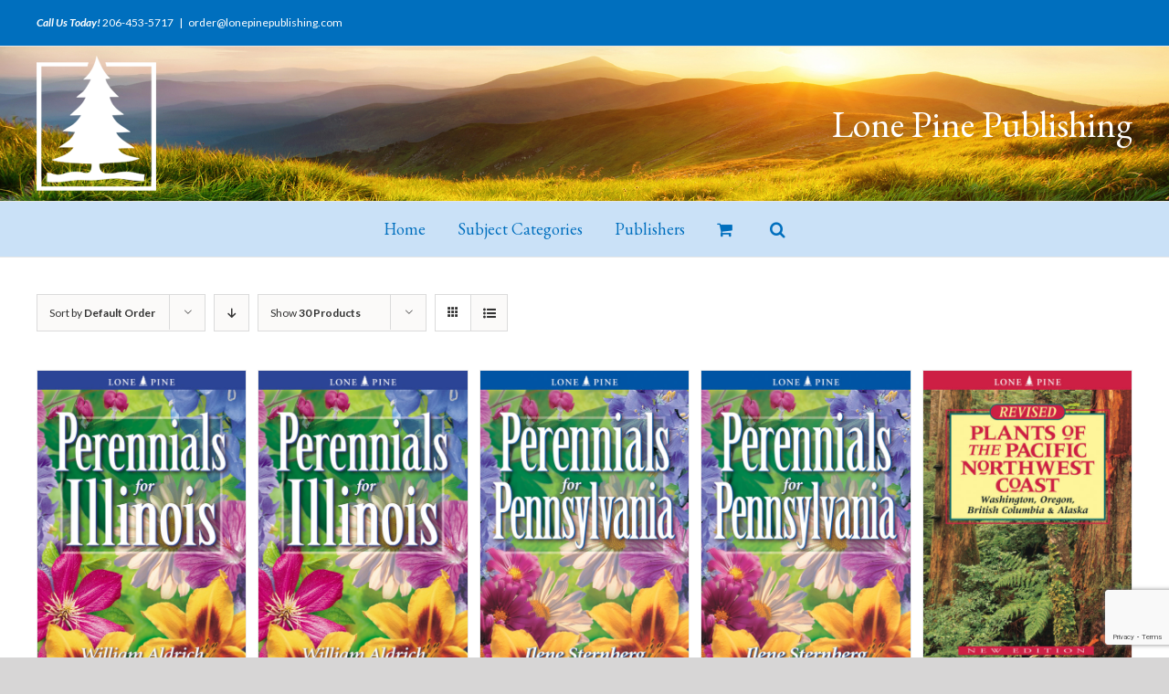

--- FILE ---
content_type: text/html; charset=UTF-8
request_url: https://lonepinebooks.com/product-tag/plant-species/
body_size: 15471
content:
<!DOCTYPE html>
<html class="avada-html-layout-wide avada-html-header-position-top avada-html-is-archive" lang="en" prefix="og: http://ogp.me/ns# fb: http://ogp.me/ns/fb#">
<head>
	<meta http-equiv="X-UA-Compatible" content="IE=edge" />
	<meta http-equiv="Content-Type" content="text/html; charset=utf-8"/>
	<meta name="viewport" content="width=device-width, initial-scale=1" />
	<title>plant species &#8211; Lone Pine Publishing</title>
<meta name='robots' content='max-image-preview:large' />
<link rel='dns-prefetch' href='//www.google.com' />
<link rel='dns-prefetch' href='//use.fontawesome.com' />
<link rel='dns-prefetch' href='//fonts.googleapis.com' />
<link rel='dns-prefetch' href='//s.w.org' />
<link rel="alternate" type="application/rss+xml" title="Lone Pine Publishing &raquo; Feed" href="https://lonepinebooks.com/feed/" />
<link rel="alternate" type="application/rss+xml" title="Lone Pine Publishing &raquo; Comments Feed" href="https://lonepinebooks.com/comments/feed/" />
		
		
		
		
		
		<link rel="alternate" type="application/rss+xml" title="Lone Pine Publishing &raquo; plant species Tag Feed" href="https://lonepinebooks.com/product-tag/plant-species/feed/" />
<script type="text/javascript">
window._wpemojiSettings = {"baseUrl":"https:\/\/s.w.org\/images\/core\/emoji\/13.1.0\/72x72\/","ext":".png","svgUrl":"https:\/\/s.w.org\/images\/core\/emoji\/13.1.0\/svg\/","svgExt":".svg","source":{"concatemoji":"https:\/\/lonepinebooks.com\/wp-includes\/js\/wp-emoji-release.min.js?ver=5.9.12"}};
/*! This file is auto-generated */
!function(e,a,t){var n,r,o,i=a.createElement("canvas"),p=i.getContext&&i.getContext("2d");function s(e,t){var a=String.fromCharCode;p.clearRect(0,0,i.width,i.height),p.fillText(a.apply(this,e),0,0);e=i.toDataURL();return p.clearRect(0,0,i.width,i.height),p.fillText(a.apply(this,t),0,0),e===i.toDataURL()}function c(e){var t=a.createElement("script");t.src=e,t.defer=t.type="text/javascript",a.getElementsByTagName("head")[0].appendChild(t)}for(o=Array("flag","emoji"),t.supports={everything:!0,everythingExceptFlag:!0},r=0;r<o.length;r++)t.supports[o[r]]=function(e){if(!p||!p.fillText)return!1;switch(p.textBaseline="top",p.font="600 32px Arial",e){case"flag":return s([127987,65039,8205,9895,65039],[127987,65039,8203,9895,65039])?!1:!s([55356,56826,55356,56819],[55356,56826,8203,55356,56819])&&!s([55356,57332,56128,56423,56128,56418,56128,56421,56128,56430,56128,56423,56128,56447],[55356,57332,8203,56128,56423,8203,56128,56418,8203,56128,56421,8203,56128,56430,8203,56128,56423,8203,56128,56447]);case"emoji":return!s([10084,65039,8205,55357,56613],[10084,65039,8203,55357,56613])}return!1}(o[r]),t.supports.everything=t.supports.everything&&t.supports[o[r]],"flag"!==o[r]&&(t.supports.everythingExceptFlag=t.supports.everythingExceptFlag&&t.supports[o[r]]);t.supports.everythingExceptFlag=t.supports.everythingExceptFlag&&!t.supports.flag,t.DOMReady=!1,t.readyCallback=function(){t.DOMReady=!0},t.supports.everything||(n=function(){t.readyCallback()},a.addEventListener?(a.addEventListener("DOMContentLoaded",n,!1),e.addEventListener("load",n,!1)):(e.attachEvent("onload",n),a.attachEvent("onreadystatechange",function(){"complete"===a.readyState&&t.readyCallback()})),(n=t.source||{}).concatemoji?c(n.concatemoji):n.wpemoji&&n.twemoji&&(c(n.twemoji),c(n.wpemoji)))}(window,document,window._wpemojiSettings);
</script>
<style type="text/css">
img.wp-smiley,
img.emoji {
	display: inline !important;
	border: none !important;
	box-shadow: none !important;
	height: 1em !important;
	width: 1em !important;
	margin: 0 0.07em !important;
	vertical-align: -0.1em !important;
	background: none !important;
	padding: 0 !important;
}
</style>
	<link rel='stylesheet' id='wc-blocks-vendors-style-css'  href='https://lonepinebooks.com/wp-content/plugins/woocommerce/packages/woocommerce-blocks/build/wc-blocks-vendors-style.css?ver=8.0.0' type='text/css' media='all' />
<link rel='stylesheet' id='wc-blocks-style-css'  href='https://lonepinebooks.com/wp-content/plugins/woocommerce/packages/woocommerce-blocks/build/wc-blocks-style.css?ver=8.0.0' type='text/css' media='all' />
<style id='global-styles-inline-css' type='text/css'>
body{--wp--preset--color--black: #000000;--wp--preset--color--cyan-bluish-gray: #abb8c3;--wp--preset--color--white: #ffffff;--wp--preset--color--pale-pink: #f78da7;--wp--preset--color--vivid-red: #cf2e2e;--wp--preset--color--luminous-vivid-orange: #ff6900;--wp--preset--color--luminous-vivid-amber: #fcb900;--wp--preset--color--light-green-cyan: #7bdcb5;--wp--preset--color--vivid-green-cyan: #00d084;--wp--preset--color--pale-cyan-blue: #8ed1fc;--wp--preset--color--vivid-cyan-blue: #0693e3;--wp--preset--color--vivid-purple: #9b51e0;--wp--preset--gradient--vivid-cyan-blue-to-vivid-purple: linear-gradient(135deg,rgba(6,147,227,1) 0%,rgb(155,81,224) 100%);--wp--preset--gradient--light-green-cyan-to-vivid-green-cyan: linear-gradient(135deg,rgb(122,220,180) 0%,rgb(0,208,130) 100%);--wp--preset--gradient--luminous-vivid-amber-to-luminous-vivid-orange: linear-gradient(135deg,rgba(252,185,0,1) 0%,rgba(255,105,0,1) 100%);--wp--preset--gradient--luminous-vivid-orange-to-vivid-red: linear-gradient(135deg,rgba(255,105,0,1) 0%,rgb(207,46,46) 100%);--wp--preset--gradient--very-light-gray-to-cyan-bluish-gray: linear-gradient(135deg,rgb(238,238,238) 0%,rgb(169,184,195) 100%);--wp--preset--gradient--cool-to-warm-spectrum: linear-gradient(135deg,rgb(74,234,220) 0%,rgb(151,120,209) 20%,rgb(207,42,186) 40%,rgb(238,44,130) 60%,rgb(251,105,98) 80%,rgb(254,248,76) 100%);--wp--preset--gradient--blush-light-purple: linear-gradient(135deg,rgb(255,206,236) 0%,rgb(152,150,240) 100%);--wp--preset--gradient--blush-bordeaux: linear-gradient(135deg,rgb(254,205,165) 0%,rgb(254,45,45) 50%,rgb(107,0,62) 100%);--wp--preset--gradient--luminous-dusk: linear-gradient(135deg,rgb(255,203,112) 0%,rgb(199,81,192) 50%,rgb(65,88,208) 100%);--wp--preset--gradient--pale-ocean: linear-gradient(135deg,rgb(255,245,203) 0%,rgb(182,227,212) 50%,rgb(51,167,181) 100%);--wp--preset--gradient--electric-grass: linear-gradient(135deg,rgb(202,248,128) 0%,rgb(113,206,126) 100%);--wp--preset--gradient--midnight: linear-gradient(135deg,rgb(2,3,129) 0%,rgb(40,116,252) 100%);--wp--preset--duotone--dark-grayscale: url('#wp-duotone-dark-grayscale');--wp--preset--duotone--grayscale: url('#wp-duotone-grayscale');--wp--preset--duotone--purple-yellow: url('#wp-duotone-purple-yellow');--wp--preset--duotone--blue-red: url('#wp-duotone-blue-red');--wp--preset--duotone--midnight: url('#wp-duotone-midnight');--wp--preset--duotone--magenta-yellow: url('#wp-duotone-magenta-yellow');--wp--preset--duotone--purple-green: url('#wp-duotone-purple-green');--wp--preset--duotone--blue-orange: url('#wp-duotone-blue-orange');--wp--preset--font-size--small: 10.5px;--wp--preset--font-size--medium: 20px;--wp--preset--font-size--large: 21px;--wp--preset--font-size--x-large: 42px;--wp--preset--font-size--normal: 14px;--wp--preset--font-size--xlarge: 28px;--wp--preset--font-size--huge: 42px;}.has-black-color{color: var(--wp--preset--color--black) !important;}.has-cyan-bluish-gray-color{color: var(--wp--preset--color--cyan-bluish-gray) !important;}.has-white-color{color: var(--wp--preset--color--white) !important;}.has-pale-pink-color{color: var(--wp--preset--color--pale-pink) !important;}.has-vivid-red-color{color: var(--wp--preset--color--vivid-red) !important;}.has-luminous-vivid-orange-color{color: var(--wp--preset--color--luminous-vivid-orange) !important;}.has-luminous-vivid-amber-color{color: var(--wp--preset--color--luminous-vivid-amber) !important;}.has-light-green-cyan-color{color: var(--wp--preset--color--light-green-cyan) !important;}.has-vivid-green-cyan-color{color: var(--wp--preset--color--vivid-green-cyan) !important;}.has-pale-cyan-blue-color{color: var(--wp--preset--color--pale-cyan-blue) !important;}.has-vivid-cyan-blue-color{color: var(--wp--preset--color--vivid-cyan-blue) !important;}.has-vivid-purple-color{color: var(--wp--preset--color--vivid-purple) !important;}.has-black-background-color{background-color: var(--wp--preset--color--black) !important;}.has-cyan-bluish-gray-background-color{background-color: var(--wp--preset--color--cyan-bluish-gray) !important;}.has-white-background-color{background-color: var(--wp--preset--color--white) !important;}.has-pale-pink-background-color{background-color: var(--wp--preset--color--pale-pink) !important;}.has-vivid-red-background-color{background-color: var(--wp--preset--color--vivid-red) !important;}.has-luminous-vivid-orange-background-color{background-color: var(--wp--preset--color--luminous-vivid-orange) !important;}.has-luminous-vivid-amber-background-color{background-color: var(--wp--preset--color--luminous-vivid-amber) !important;}.has-light-green-cyan-background-color{background-color: var(--wp--preset--color--light-green-cyan) !important;}.has-vivid-green-cyan-background-color{background-color: var(--wp--preset--color--vivid-green-cyan) !important;}.has-pale-cyan-blue-background-color{background-color: var(--wp--preset--color--pale-cyan-blue) !important;}.has-vivid-cyan-blue-background-color{background-color: var(--wp--preset--color--vivid-cyan-blue) !important;}.has-vivid-purple-background-color{background-color: var(--wp--preset--color--vivid-purple) !important;}.has-black-border-color{border-color: var(--wp--preset--color--black) !important;}.has-cyan-bluish-gray-border-color{border-color: var(--wp--preset--color--cyan-bluish-gray) !important;}.has-white-border-color{border-color: var(--wp--preset--color--white) !important;}.has-pale-pink-border-color{border-color: var(--wp--preset--color--pale-pink) !important;}.has-vivid-red-border-color{border-color: var(--wp--preset--color--vivid-red) !important;}.has-luminous-vivid-orange-border-color{border-color: var(--wp--preset--color--luminous-vivid-orange) !important;}.has-luminous-vivid-amber-border-color{border-color: var(--wp--preset--color--luminous-vivid-amber) !important;}.has-light-green-cyan-border-color{border-color: var(--wp--preset--color--light-green-cyan) !important;}.has-vivid-green-cyan-border-color{border-color: var(--wp--preset--color--vivid-green-cyan) !important;}.has-pale-cyan-blue-border-color{border-color: var(--wp--preset--color--pale-cyan-blue) !important;}.has-vivid-cyan-blue-border-color{border-color: var(--wp--preset--color--vivid-cyan-blue) !important;}.has-vivid-purple-border-color{border-color: var(--wp--preset--color--vivid-purple) !important;}.has-vivid-cyan-blue-to-vivid-purple-gradient-background{background: var(--wp--preset--gradient--vivid-cyan-blue-to-vivid-purple) !important;}.has-light-green-cyan-to-vivid-green-cyan-gradient-background{background: var(--wp--preset--gradient--light-green-cyan-to-vivid-green-cyan) !important;}.has-luminous-vivid-amber-to-luminous-vivid-orange-gradient-background{background: var(--wp--preset--gradient--luminous-vivid-amber-to-luminous-vivid-orange) !important;}.has-luminous-vivid-orange-to-vivid-red-gradient-background{background: var(--wp--preset--gradient--luminous-vivid-orange-to-vivid-red) !important;}.has-very-light-gray-to-cyan-bluish-gray-gradient-background{background: var(--wp--preset--gradient--very-light-gray-to-cyan-bluish-gray) !important;}.has-cool-to-warm-spectrum-gradient-background{background: var(--wp--preset--gradient--cool-to-warm-spectrum) !important;}.has-blush-light-purple-gradient-background{background: var(--wp--preset--gradient--blush-light-purple) !important;}.has-blush-bordeaux-gradient-background{background: var(--wp--preset--gradient--blush-bordeaux) !important;}.has-luminous-dusk-gradient-background{background: var(--wp--preset--gradient--luminous-dusk) !important;}.has-pale-ocean-gradient-background{background: var(--wp--preset--gradient--pale-ocean) !important;}.has-electric-grass-gradient-background{background: var(--wp--preset--gradient--electric-grass) !important;}.has-midnight-gradient-background{background: var(--wp--preset--gradient--midnight) !important;}.has-small-font-size{font-size: var(--wp--preset--font-size--small) !important;}.has-medium-font-size{font-size: var(--wp--preset--font-size--medium) !important;}.has-large-font-size{font-size: var(--wp--preset--font-size--large) !important;}.has-x-large-font-size{font-size: var(--wp--preset--font-size--x-large) !important;}
</style>
<link rel='stylesheet' id='pwrcap-style-css'  href='https://lonepinebooks.com/wp-content/plugins/power-captcha-recaptcha/assets/css/captcha.min.css?ver=1.1.0' type='text/css' media='all' />
<link rel='stylesheet' id='style-css'  href='https://lonepinebooks.com/wp-content/plugins/woo-sidebar-category-accordion/css/wcsca.css?ver=5.9.12' type='text/css' media='all' />
<link rel='stylesheet' id='fontawesome-css'  href='https://use.fontawesome.com/releases/v5.6.3/css/all.css?ver=4.6.1' type='text/css' media='all' />
<style id='woocommerce-inline-inline-css' type='text/css'>
.woocommerce form .form-row .required { visibility: visible; }
</style>
<link rel='stylesheet' id='aws-pro-style-css'  href='https://lonepinebooks.com/wp-content/plugins/advanced-woo-search-pro/assets/css/common.min.css?ver=pro3.40' type='text/css' media='all' />
<link rel='stylesheet' id='avada-stylesheet-css'  href='https://lonepinebooks.com/wp-content/themes/Avada/assets/css/style.min.css?ver=7.1' type='text/css' media='all' />
<!--[if IE]>
<link rel='stylesheet' id='avada-IE-css'  href='https://lonepinebooks.com/wp-content/themes/Avada/assets/css/ie.min.css?ver=7.1' type='text/css' media='all' />
<style id='avada-IE-inline-css' type='text/css'>
.avada-select-parent .select-arrow{background-color:#ffffff}
.select-arrow{background-color:#ffffff}
</style>
<![endif]-->
<link rel='stylesheet' id='fusion-dynamic-css-css'  href='https://lonepinebooks.com/wp-content/uploads/fusion-styles/66da1b41d6c3f32336bac88bd8e5bab9.min.css?ver=3.1' type='text/css' media='all' />
<link rel='stylesheet' id='woo_discount_pro_style-css'  href='https://lonepinebooks.com/wp-content/plugins/woo-discount-rules-pro/Assets/Css/awdr_style.css?ver=2.3.5' type='text/css' media='all' />
<link rel='stylesheet' id='avada_google_fonts-css'  href='https://fonts.googleapis.com/css2?family=EB+Garamond:wght@400&#038;family=PT+Sans:wght@400&#038;family=Lato:ital,wght@0,400;0,700;1,400;1,700&#038;family=Anton:wght@400' type='text/css' media='all' />
<script type='text/javascript' id='pwrcap-captcha-js-extra'>
/* <![CDATA[ */
var pwrcap = {"site_key":"6LdNQ6QrAAAAAOtwq5HXRPCxjBCrwKin_JzBWb36"};
/* ]]> */
</script>
<script type='text/javascript' src='https://lonepinebooks.com/wp-content/plugins/power-captcha-recaptcha/assets/js/captcha.min.js?ver=1.1.0' id='pwrcap-captcha-js'></script>
<script type='text/javascript' src='https://www.google.com/recaptcha/api.js?onload=pwrcapInitV3&#038;render=6LdNQ6QrAAAAAOtwq5HXRPCxjBCrwKin_JzBWb36&#038;ver=1.1.0' id='pwrcap-api-js'></script>
<script type='text/javascript' src='https://lonepinebooks.com/wp-includes/js/jquery/jquery.min.js?ver=3.6.0' id='jquery-core-js'></script>
<script type='text/javascript' src='https://lonepinebooks.com/wp-includes/js/jquery/jquery-migrate.min.js?ver=3.3.2' id='jquery-migrate-js'></script>
<script type='text/javascript' src='https://lonepinebooks.com/wp-content/plugins/woo-discount-rules-pro/Assets/Js/awdr_pro.js?ver=2.3.5' id='woo_discount_pro_script-js'></script>
<link rel="https://api.w.org/" href="https://lonepinebooks.com/wp-json/" /><link rel="alternate" type="application/json" href="https://lonepinebooks.com/wp-json/wp/v2/product_tag/2509" /><link rel="EditURI" type="application/rsd+xml" title="RSD" href="https://lonepinebooks.com/xmlrpc.php?rsd" />
<link rel="wlwmanifest" type="application/wlwmanifest+xml" href="https://lonepinebooks.com/wp-includes/wlwmanifest.xml" /> 
<meta name="generator" content="WordPress 5.9.12" />
<meta name="generator" content="WooCommerce 6.8.0" />
    <script>
        var wcscaOpenIcon = 'fas fa-chevron-up';
        var wcscaClosedIcon = 'fas fa-chevron-down';
    </script>
    <style>
        .wcsca-icon { font-size: 1em; }
            .widget_product_categories ul li { 
        padding-top: .5em !important;
        padding-bottom: .5em !important;
    }
        </style>
<style type="text/css" id="css-fb-visibility">@media screen and (max-width: 640px){body:not(.fusion-builder-ui-wireframe) .fusion-no-small-visibility{display:none !important;}body:not(.fusion-builder-ui-wireframe) .sm-text-align-center{text-align:center !important;}body:not(.fusion-builder-ui-wireframe) .sm-text-align-left{text-align:left !important;}body:not(.fusion-builder-ui-wireframe) .sm-text-align-right{text-align:right !important;}body:not(.fusion-builder-ui-wireframe) .fusion-absolute-position-small{position:absolute;top:auto;width:100%;}}@media screen and (min-width: 641px) and (max-width: 1024px){body:not(.fusion-builder-ui-wireframe) .fusion-no-medium-visibility{display:none !important;}body:not(.fusion-builder-ui-wireframe) .md-text-align-center{text-align:center !important;}body:not(.fusion-builder-ui-wireframe) .md-text-align-left{text-align:left !important;}body:not(.fusion-builder-ui-wireframe) .md-text-align-right{text-align:right !important;}body:not(.fusion-builder-ui-wireframe) .fusion-absolute-position-medium{position:absolute;top:auto;width:100%;}}@media screen and (min-width: 1025px){body:not(.fusion-builder-ui-wireframe) .fusion-no-large-visibility{display:none !important;}body:not(.fusion-builder-ui-wireframe) .lg-text-align-center{text-align:center !important;}body:not(.fusion-builder-ui-wireframe) .lg-text-align-left{text-align:left !important;}body:not(.fusion-builder-ui-wireframe) .lg-text-align-right{text-align:right !important;}body:not(.fusion-builder-ui-wireframe) .fusion-absolute-position-large{position:absolute;top:auto;width:100%;}}</style>	<noscript><style>.woocommerce-product-gallery{ opacity: 1 !important; }</style></noscript>
	
            <style>

                .fusion-flyout-search .aws-container {
                    margin: 0 auto;
                    padding: 0;
                    width: 100%;
                    width: calc(100% - 40px);
                    max-width: 600px;
                    position: absolute;
                    top: 40%;
                    left: 20px;
                    right: 20px;
                }

                .fusion-overlay-search .aws-container {
                    width: 100%;
                }

                .fusion-secondary-menu-search .aws-container {
                    margin-left: 10px;
                }

            </style>

        		<script type="text/javascript">
			var doc = document.documentElement;
			doc.setAttribute( 'data-useragent', navigator.userAgent );
		</script>
		
	</head>

<body class="archive tax-product_tag term-plant-species term-2509 theme-Avada woocommerce woocommerce-page woocommerce-no-js fusion-image-hovers fusion-pagination-sizing fusion-button_size-large fusion-button_type-flat fusion-button_span-no avada-image-rollover-circle-yes avada-image-rollover-yes avada-image-rollover-direction-left fusion-body ltr fusion-sticky-header no-tablet-sticky-header no-mobile-sticky-header no-mobile-slidingbar no-mobile-totop avada-has-rev-slider-styles fusion-disable-outline fusion-sub-menu-fade mobile-logo-pos-left layout-wide-mode avada-has-boxed-modal-shadow-none layout-scroll-offset-full avada-has-zero-margin-offset-top fusion-top-header menu-text-align-center fusion-woo-product-design-classic fusion-woo-shop-page-columns-5 fusion-woo-related-columns-5 fusion-woo-archive-page-columns-5 fusion-woocommerce-equal-heights avada-has-woo-gallery-disabled mobile-menu-design-modern fusion-show-pagination-text fusion-header-layout-v4 avada-responsive avada-footer-fx-none avada-menu-highlight-style-bar fusion-search-form-clean fusion-main-menu-search-overlay fusion-avatar-square avada-dropdown-styles avada-blog-layout-large avada-blog-archive-layout-large avada-header-shadow-no avada-menu-icon-position-left avada-has-pagetitle-100-width avada-has-pagetitle-bg-full avada-has-mobile-menu-search avada-has-main-nav-search-icon avada-has-100-footer avada-has-breadcrumb-mobile-hidden avada-has-titlebar-hide avada-has-header-bg-image avada-header-bg-no-repeat avada-has-header-bg-full avada-has-pagination-width_height avada-flyout-menu-direction-fade avada-ec-views-v1" >
	<svg xmlns="http://www.w3.org/2000/svg" viewBox="0 0 0 0" width="0" height="0" focusable="false" role="none" style="visibility: hidden; position: absolute; left: -9999px; overflow: hidden;" ><defs><filter id="wp-duotone-dark-grayscale"><feColorMatrix color-interpolation-filters="sRGB" type="matrix" values=" .299 .587 .114 0 0 .299 .587 .114 0 0 .299 .587 .114 0 0 .299 .587 .114 0 0 " /><feComponentTransfer color-interpolation-filters="sRGB" ><feFuncR type="table" tableValues="0 0.49803921568627" /><feFuncG type="table" tableValues="0 0.49803921568627" /><feFuncB type="table" tableValues="0 0.49803921568627" /><feFuncA type="table" tableValues="1 1" /></feComponentTransfer><feComposite in2="SourceGraphic" operator="in" /></filter></defs></svg><svg xmlns="http://www.w3.org/2000/svg" viewBox="0 0 0 0" width="0" height="0" focusable="false" role="none" style="visibility: hidden; position: absolute; left: -9999px; overflow: hidden;" ><defs><filter id="wp-duotone-grayscale"><feColorMatrix color-interpolation-filters="sRGB" type="matrix" values=" .299 .587 .114 0 0 .299 .587 .114 0 0 .299 .587 .114 0 0 .299 .587 .114 0 0 " /><feComponentTransfer color-interpolation-filters="sRGB" ><feFuncR type="table" tableValues="0 1" /><feFuncG type="table" tableValues="0 1" /><feFuncB type="table" tableValues="0 1" /><feFuncA type="table" tableValues="1 1" /></feComponentTransfer><feComposite in2="SourceGraphic" operator="in" /></filter></defs></svg><svg xmlns="http://www.w3.org/2000/svg" viewBox="0 0 0 0" width="0" height="0" focusable="false" role="none" style="visibility: hidden; position: absolute; left: -9999px; overflow: hidden;" ><defs><filter id="wp-duotone-purple-yellow"><feColorMatrix color-interpolation-filters="sRGB" type="matrix" values=" .299 .587 .114 0 0 .299 .587 .114 0 0 .299 .587 .114 0 0 .299 .587 .114 0 0 " /><feComponentTransfer color-interpolation-filters="sRGB" ><feFuncR type="table" tableValues="0.54901960784314 0.98823529411765" /><feFuncG type="table" tableValues="0 1" /><feFuncB type="table" tableValues="0.71764705882353 0.25490196078431" /><feFuncA type="table" tableValues="1 1" /></feComponentTransfer><feComposite in2="SourceGraphic" operator="in" /></filter></defs></svg><svg xmlns="http://www.w3.org/2000/svg" viewBox="0 0 0 0" width="0" height="0" focusable="false" role="none" style="visibility: hidden; position: absolute; left: -9999px; overflow: hidden;" ><defs><filter id="wp-duotone-blue-red"><feColorMatrix color-interpolation-filters="sRGB" type="matrix" values=" .299 .587 .114 0 0 .299 .587 .114 0 0 .299 .587 .114 0 0 .299 .587 .114 0 0 " /><feComponentTransfer color-interpolation-filters="sRGB" ><feFuncR type="table" tableValues="0 1" /><feFuncG type="table" tableValues="0 0.27843137254902" /><feFuncB type="table" tableValues="0.5921568627451 0.27843137254902" /><feFuncA type="table" tableValues="1 1" /></feComponentTransfer><feComposite in2="SourceGraphic" operator="in" /></filter></defs></svg><svg xmlns="http://www.w3.org/2000/svg" viewBox="0 0 0 0" width="0" height="0" focusable="false" role="none" style="visibility: hidden; position: absolute; left: -9999px; overflow: hidden;" ><defs><filter id="wp-duotone-midnight"><feColorMatrix color-interpolation-filters="sRGB" type="matrix" values=" .299 .587 .114 0 0 .299 .587 .114 0 0 .299 .587 .114 0 0 .299 .587 .114 0 0 " /><feComponentTransfer color-interpolation-filters="sRGB" ><feFuncR type="table" tableValues="0 0" /><feFuncG type="table" tableValues="0 0.64705882352941" /><feFuncB type="table" tableValues="0 1" /><feFuncA type="table" tableValues="1 1" /></feComponentTransfer><feComposite in2="SourceGraphic" operator="in" /></filter></defs></svg><svg xmlns="http://www.w3.org/2000/svg" viewBox="0 0 0 0" width="0" height="0" focusable="false" role="none" style="visibility: hidden; position: absolute; left: -9999px; overflow: hidden;" ><defs><filter id="wp-duotone-magenta-yellow"><feColorMatrix color-interpolation-filters="sRGB" type="matrix" values=" .299 .587 .114 0 0 .299 .587 .114 0 0 .299 .587 .114 0 0 .299 .587 .114 0 0 " /><feComponentTransfer color-interpolation-filters="sRGB" ><feFuncR type="table" tableValues="0.78039215686275 1" /><feFuncG type="table" tableValues="0 0.94901960784314" /><feFuncB type="table" tableValues="0.35294117647059 0.47058823529412" /><feFuncA type="table" tableValues="1 1" /></feComponentTransfer><feComposite in2="SourceGraphic" operator="in" /></filter></defs></svg><svg xmlns="http://www.w3.org/2000/svg" viewBox="0 0 0 0" width="0" height="0" focusable="false" role="none" style="visibility: hidden; position: absolute; left: -9999px; overflow: hidden;" ><defs><filter id="wp-duotone-purple-green"><feColorMatrix color-interpolation-filters="sRGB" type="matrix" values=" .299 .587 .114 0 0 .299 .587 .114 0 0 .299 .587 .114 0 0 .299 .587 .114 0 0 " /><feComponentTransfer color-interpolation-filters="sRGB" ><feFuncR type="table" tableValues="0.65098039215686 0.40392156862745" /><feFuncG type="table" tableValues="0 1" /><feFuncB type="table" tableValues="0.44705882352941 0.4" /><feFuncA type="table" tableValues="1 1" /></feComponentTransfer><feComposite in2="SourceGraphic" operator="in" /></filter></defs></svg><svg xmlns="http://www.w3.org/2000/svg" viewBox="0 0 0 0" width="0" height="0" focusable="false" role="none" style="visibility: hidden; position: absolute; left: -9999px; overflow: hidden;" ><defs><filter id="wp-duotone-blue-orange"><feColorMatrix color-interpolation-filters="sRGB" type="matrix" values=" .299 .587 .114 0 0 .299 .587 .114 0 0 .299 .587 .114 0 0 .299 .587 .114 0 0 " /><feComponentTransfer color-interpolation-filters="sRGB" ><feFuncR type="table" tableValues="0.098039215686275 1" /><feFuncG type="table" tableValues="0 0.66274509803922" /><feFuncB type="table" tableValues="0.84705882352941 0.41960784313725" /><feFuncA type="table" tableValues="1 1" /></feComponentTransfer><feComposite in2="SourceGraphic" operator="in" /></filter></defs></svg>	<a class="skip-link screen-reader-text" href="#content">Skip to content</a>

	<div id="boxed-wrapper">
		<div class="fusion-sides-frame"></div>
		<div id="wrapper" class="fusion-wrapper">
			<div id="home" style="position:relative;top:-1px;"></div>
			
				
			<header class="fusion-header-wrapper">
				<div class="fusion-header-v4 fusion-logo-alignment fusion-logo-left fusion-sticky-menu- fusion-sticky-logo- fusion-mobile-logo- fusion-sticky-menu-only fusion-header-menu-align-center fusion-mobile-menu-design-modern">
					
<div class="fusion-secondary-header">
	<div class="fusion-row">
					<div class="fusion-alignleft">
				<div class="fusion-contact-info"><span class="fusion-contact-info-phone-number"><strong><em>Call Us Today! </em></strong> <a href="tel://2064535717">206-453-5717</a></span><span class="fusion-header-separator">|</span><span class="fusion-contact-info-email-address"><a href="mailto:o&#114;d&#101;&#114;&#64;&#108;&#111;&#110;ep&#105;&#110;epu&#98;lish&#105;&#110;&#103;.&#99;&#111;m">o&#114;d&#101;&#114;&#64;&#108;&#111;&#110;ep&#105;&#110;epu&#98;lish&#105;&#110;&#103;.&#99;&#111;m</a></span></div>			</div>
							<div class="fusion-alignright">
				<nav class="fusion-secondary-menu" role="navigation" aria-label="Secondary Menu"></nav>			</div>
			</div>
</div>
<div class="fusion-header-sticky-height"></div>
<div class="fusion-sticky-header-wrapper"> <!-- start fusion sticky header wrapper -->
	<div class="fusion-header">
		<div class="fusion-row">
							<div class="fusion-logo" data-margin-top="-20px" data-margin-bottom="0px" data-margin-left="0px" data-margin-right="0px">
			<a class="fusion-logo-link"  href="https://lonepinebooks.com/" >

						<!-- standard logo -->
			<img src="https://lonepinebooks.com/wp-content/uploads/2019/09/LP-logo2.png" srcset="https://lonepinebooks.com/wp-content/uploads/2019/09/LP-logo2.png 1x" width="131" height="150" alt="Lone Pine Publishing Logo" data-retina_logo_url="" class="fusion-standard-logo" />

			
					</a>
		
<div class="fusion-header-content-3-wrapper">
			<h3 class="fusion-header-tagline">
			Lone Pine Publishing		</h3>
	</div>
</div>
								<div class="fusion-mobile-menu-icons">
							<a href="#" class="fusion-icon fusion-icon-bars" aria-label="Toggle mobile menu" aria-expanded="false"></a>
		
					<a href="#" class="fusion-icon fusion-icon-search" aria-label="Toggle mobile search"></a>
		
		
					<a href="https://lonepinebooks.com/cart/" class="fusion-icon fusion-icon-shopping-cart"  aria-label="Toggle mobile cart"></a>
			</div>
			
					</div>
	</div>
	<div class="fusion-secondary-main-menu">
		<div class="fusion-row">
			<nav class="fusion-main-menu" aria-label="Main Menu"><div class="fusion-overlay-search"><div class="aws-container" data-id="1" data-url="/?wc-ajax=aws_action" data-siteurl="https://lonepinebooks.com" data-lang="" data-show-loader="true" data-show-more="true" data-ajax-search="true" data-show-page="true" data-show-clear="true" data-mobile-screen="false" data-buttons-order="1" data-target-blank="false" data-use-analytics="false" data-min-chars="1" data-filters="" data-init-filter="1" data-timeout="300" data-notfound="Nothing found" data-more="View all results" data-is-mobile="false" data-page-id="2509" data-tax="product_tag" data-sku="SKU: " data-item-added="Item added" data-sale-badge="Sale!" ><form class="aws-search-form" action="https://lonepinebooks.com/" method="get" role="search" ><div class="aws-wrapper"><label class="aws-search-label" for="697764b1101ca">Search</label><input  type="search" name="s" id="697764b1101ca" value="" class="aws-search-field" placeholder="Search" autocomplete="off" /><input type="hidden" name="post_type" value="product"><input type="hidden" name="type_aws" value="true"><input type="hidden" name="aws_id" value="1"><input type="hidden" name="aws_filter" class="awsFilterHidden" value="1"><div class="aws-search-clear"><span>×</span></div><div class="aws-loader"></div></div></form></div><div class="fusion-search-spacer"></div><a href="#" role="button" aria-label="Close Search" class="fusion-close-search"></a></div><ul id="menu-main" class="fusion-menu"><li  id="menu-item-4390"  class="menu-item menu-item-type-post_type menu-item-object-page menu-item-home menu-item-4390"  data-item-id="4390"><a  href="https://lonepinebooks.com/" class="fusion-bar-highlight"><span class="menu-text">Home</span></a></li><li  id="menu-item-6675"  class="menu-item menu-item-type-custom menu-item-object-custom menu-item-has-children menu-item-6675 fusion-megamenu-menu "  data-item-id="6675"><a  href="#" class="fusion-bar-highlight"><span class="menu-text">Subject Categories</span></a><div class="fusion-megamenu-wrapper fusion-columns-6 columns-per-row-6 columns-12 col-span-12"><div class="row"><div class="fusion-megamenu-holder" style="width:1199.9952px;" data-width="1199.9952px"><ul class="fusion-megamenu fusion-megamenu-border"><li  id="menu-item-6705"  class="menu-item menu-item-type-taxonomy menu-item-object-product_cat menu-item-has-children menu-item-6705 fusion-megamenu-submenu fusion-megamenu-columns-6 col-lg-2 col-md-2 col-sm-2"  style="width:16.666666666667%;"><div class='fusion-megamenu-title'><a href="https://lonepinebooks.com/product-category/nature/">Nature</a></div><ul class="sub-menu"><li  id="menu-item-6708"  class="menu-item menu-item-type-taxonomy menu-item-object-product_cat menu-item-6708" ><a  href="https://lonepinebooks.com/product-category/nature/plants/" class="fusion-bar-highlight"><span><span class="fusion-megamenu-bullet"></span>Plants</span></a></li><li  id="menu-item-6729"  class="menu-item menu-item-type-taxonomy menu-item-object-product_cat menu-item-6729" ><a  href="https://lonepinebooks.com/product-category/nature/wildlife/" class="fusion-bar-highlight"><span><span class="fusion-megamenu-bullet"></span>Wildlife</span></a></li><li  id="menu-item-6706"  class="menu-item menu-item-type-taxonomy menu-item-object-product_cat menu-item-6706" ><a  href="https://lonepinebooks.com/product-category/nature/domestic-animals/" class="fusion-bar-highlight"><span><span class="fusion-megamenu-bullet"></span>Domestic Animals</span></a></li><li  id="menu-item-6709"  class="menu-item menu-item-type-taxonomy menu-item-object-product_cat menu-item-6709" ><a  href="https://lonepinebooks.com/product-category/nature/science/" class="fusion-bar-highlight"><span><span class="fusion-megamenu-bullet"></span>Science</span></a></li><li  id="menu-item-6707"  class="menu-item menu-item-type-taxonomy menu-item-object-product_cat menu-item-6707" ><a  href="https://lonepinebooks.com/product-category/nature/general-nature/" class="fusion-bar-highlight"><span><span class="fusion-megamenu-bullet"></span>General Nature</span></a></li></ul></li><li  id="menu-item-6684"  class="menu-item menu-item-type-taxonomy menu-item-object-product_cat menu-item-has-children menu-item-6684 fusion-megamenu-submenu fusion-megamenu-columns-6 col-lg-2 col-md-2 col-sm-2"  style="width:16.666666666667%;"><div class='fusion-megamenu-title'><a href="https://lonepinebooks.com/product-category/gardening/">Gardening</a></div><ul class="sub-menu"><li  id="menu-item-6685"  class="menu-item menu-item-type-taxonomy menu-item-object-product_cat menu-item-6685" ><a  href="https://lonepinebooks.com/product-category/gardening/general-gardening/" class="fusion-bar-highlight"><span><span class="fusion-megamenu-bullet"></span>General Gardening</span></a></li><li  id="menu-item-6686"  class="menu-item menu-item-type-taxonomy menu-item-object-product_cat menu-item-6686" ><a  href="https://lonepinebooks.com/product-category/gardening/specialized-gardening/" class="fusion-bar-highlight"><span><span class="fusion-megamenu-bullet"></span>Specialized Gardening</span></a></li></ul></li><li  id="menu-item-6676"  class="menu-item menu-item-type-taxonomy menu-item-object-product_cat menu-item-has-children menu-item-6676 fusion-megamenu-submenu fusion-megamenu-columns-6 col-lg-2 col-md-2 col-sm-2"  style="width:16.666666666667%;"><div class='fusion-megamenu-title'><a href="https://lonepinebooks.com/product-category/cooking/">Cooking</a></div><ul class="sub-menu"><li  id="menu-item-6679"  class="menu-item menu-item-type-taxonomy menu-item-object-product_cat menu-item-6679" ><a  href="https://lonepinebooks.com/product-category/cooking/general-titles/" class="fusion-bar-highlight"><span><span class="fusion-megamenu-bullet"></span>General Titles</span></a></li><li  id="menu-item-6677"  class="menu-item menu-item-type-taxonomy menu-item-object-product_cat menu-item-6677" ><a  href="https://lonepinebooks.com/product-category/cooking/baking-and-desserts/" class="fusion-bar-highlight"><span><span class="fusion-megamenu-bullet"></span>Baking and Desserts</span></a></li><li  id="menu-item-6678"  class="menu-item menu-item-type-taxonomy menu-item-object-product_cat menu-item-6678" ><a  href="https://lonepinebooks.com/product-category/cooking/drinks/" class="fusion-bar-highlight"><span><span class="fusion-megamenu-bullet"></span>Drinks</span></a></li><li  id="menu-item-6680"  class="menu-item menu-item-type-taxonomy menu-item-object-product_cat menu-item-6680" ><a  href="https://lonepinebooks.com/product-category/cooking/specialty/" class="fusion-bar-highlight"><span><span class="fusion-megamenu-bullet"></span>Specialty</span></a></li></ul></li><li  id="menu-item-6687"  class="menu-item menu-item-type-taxonomy menu-item-object-product_cat menu-item-has-children menu-item-6687 fusion-megamenu-submenu fusion-megamenu-columns-6 col-lg-2 col-md-2 col-sm-2"  style="width:16.666666666667%;"><div class='fusion-megamenu-title'><a href="https://lonepinebooks.com/product-category/history/">History</a></div><ul class="sub-menu"><li  id="menu-item-6688"  class="menu-item menu-item-type-taxonomy menu-item-object-product_cat menu-item-6688" ><a  href="https://lonepinebooks.com/product-category/history/biography/" class="fusion-bar-highlight"><span><span class="fusion-megamenu-bullet"></span>Biography</span></a></li><li  id="menu-item-6692"  class="menu-item menu-item-type-taxonomy menu-item-object-product_cat menu-item-6692" ><a  href="https://lonepinebooks.com/product-category/history/politics-and-war/" class="fusion-bar-highlight"><span><span class="fusion-megamenu-bullet"></span>Politics and War</span></a></li><li  id="menu-item-6689"  class="menu-item menu-item-type-taxonomy menu-item-object-product_cat menu-item-6689" ><a  href="https://lonepinebooks.com/product-category/history/crime-and-espionage/" class="fusion-bar-highlight"><span><span class="fusion-megamenu-bullet"></span>Crime and Espionage</span></a></li><li  id="menu-item-6690"  class="menu-item menu-item-type-taxonomy menu-item-object-product_cat menu-item-6690" ><a  href="https://lonepinebooks.com/product-category/history/general/" class="fusion-bar-highlight"><span><span class="fusion-megamenu-bullet"></span>General</span></a></li><li  id="menu-item-6691"  class="menu-item menu-item-type-taxonomy menu-item-object-product_cat menu-item-6691" ><a  href="https://lonepinebooks.com/product-category/history/other-history/" class="fusion-bar-highlight"><span><span class="fusion-megamenu-bullet"></span>Other</span></a></li></ul></li><li  id="menu-item-6719"  class="menu-item menu-item-type-taxonomy menu-item-object-product_cat menu-item-has-children menu-item-6719 fusion-megamenu-submenu fusion-megamenu-columns-6 col-lg-2 col-md-2 col-sm-2"  style="width:16.666666666667%;"><div class='fusion-megamenu-title'><a href="https://lonepinebooks.com/product-category/sports-and-recreation/">Sports and Recreation</a></div><ul class="sub-menu"><li  id="menu-item-6722"  class="menu-item menu-item-type-taxonomy menu-item-object-product_cat menu-item-6722" ><a  href="https://lonepinebooks.com/product-category/sports-and-recreation/specific-sports/" class="fusion-bar-highlight"><span><span class="fusion-megamenu-bullet"></span>Specific Sports</span></a></li><li  id="menu-item-6720"  class="menu-item menu-item-type-taxonomy menu-item-object-product_cat menu-item-6720" ><a  href="https://lonepinebooks.com/product-category/sports-and-recreation/general-sports/" class="fusion-bar-highlight"><span><span class="fusion-megamenu-bullet"></span>General Sports</span></a></li><li  id="menu-item-6721"  class="menu-item menu-item-type-taxonomy menu-item-object-product_cat menu-item-6721" ><a  href="https://lonepinebooks.com/product-category/sports-and-recreation/outdoor-recreation/" class="fusion-bar-highlight"><span><span class="fusion-megamenu-bullet"></span>Outdoor Recreation</span></a></li><li  id="menu-item-6723"  class="menu-item menu-item-type-taxonomy menu-item-object-product_cat menu-item-6723" ><a  href="https://lonepinebooks.com/product-category/sports-and-recreation/travel/" class="fusion-bar-highlight"><span><span class="fusion-megamenu-bullet"></span>Travel</span></a></li></ul></li><li  id="menu-item-6693"  class="menu-item menu-item-type-taxonomy menu-item-object-product_cat menu-item-has-children menu-item-6693 fusion-megamenu-submenu fusion-megamenu-columns-6 col-lg-2 col-md-2 col-sm-2"  style="width:16.666666666667%;"><div class='fusion-megamenu-title'><a href="https://lonepinebooks.com/product-category/humour-and-trivia/">Humour and Trivia</a></div><ul class="sub-menu"><li  id="menu-item-6694"  class="menu-item menu-item-type-taxonomy menu-item-object-product_cat menu-item-6694" ><a  href="https://lonepinebooks.com/product-category/humour-and-trivia/humour/" class="fusion-bar-highlight"><span><span class="fusion-megamenu-bullet"></span>Humour</span></a></li><li  id="menu-item-6695"  class="menu-item menu-item-type-taxonomy menu-item-object-product_cat menu-item-6695" ><a  href="https://lonepinebooks.com/product-category/humour-and-trivia/trivia/" class="fusion-bar-highlight"><span><span class="fusion-megamenu-bullet"></span>Trivia</span></a></li></ul></li></ul><ul class="fusion-megamenu fusion-megamenu-row-2 fusion-megamenu-row-columns-6"><li  id="menu-item-6681"  class="menu-item menu-item-type-taxonomy menu-item-object-product_cat menu-item-has-children menu-item-6681 fusion-megamenu-submenu fusion-megamenu-columns-6 col-lg-2 col-md-2 col-sm-2"  style="width:16.666666666667%;"><div class='fusion-megamenu-title'><a href="https://lonepinebooks.com/product-category/fiction/">Fiction</a></div><ul class="sub-menu"><li  id="menu-item-6682"  class="menu-item menu-item-type-taxonomy menu-item-object-product_cat menu-item-6682" ><a  href="https://lonepinebooks.com/product-category/fiction/general-fiction/" class="fusion-bar-highlight"><span><span class="fusion-megamenu-bullet"></span>General</span></a></li><li  id="menu-item-6683"  class="menu-item menu-item-type-taxonomy menu-item-object-product_cat menu-item-6683" ><a  href="https://lonepinebooks.com/product-category/fiction/other-fiction/" class="fusion-bar-highlight"><span><span class="fusion-megamenu-bullet"></span>Other</span></a></li></ul></li><li  id="menu-item-6696"  class="menu-item menu-item-type-taxonomy menu-item-object-product_cat menu-item-has-children menu-item-6696 fusion-megamenu-submenu fusion-megamenu-columns-6 col-lg-2 col-md-2 col-sm-2"  style="width:16.666666666667%;"><div class='fusion-megamenu-title'><a href="https://lonepinebooks.com/product-category/indigenous/">Indigenous</a></div><ul class="sub-menu"><li  id="menu-item-6697"  class="menu-item menu-item-type-taxonomy menu-item-object-product_cat menu-item-6697" ><a  href="https://lonepinebooks.com/product-category/indigenous/general-indigenous/" class="fusion-bar-highlight"><span><span class="fusion-megamenu-bullet"></span>General</span></a></li></ul></li><li  id="menu-item-6698"  class="menu-item menu-item-type-taxonomy menu-item-object-product_cat menu-item-has-children menu-item-6698 fusion-megamenu-submenu fusion-megamenu-columns-6 col-lg-2 col-md-2 col-sm-2"  style="width:16.666666666667%;"><div class='fusion-megamenu-title'><a href="https://lonepinebooks.com/product-category/kids-youth/">Kids/Youth</a></div><ul class="sub-menu"><li  id="menu-item-6703"  class="menu-item menu-item-type-taxonomy menu-item-object-product_cat menu-item-6703" ><a  href="https://lonepinebooks.com/product-category/kids-youth/science-and-nature/" class="fusion-bar-highlight"><span><span class="fusion-megamenu-bullet"></span>Science and Nature</span></a></li><li  id="menu-item-6704"  class="menu-item menu-item-type-taxonomy menu-item-object-product_cat menu-item-6704" ><a  href="https://lonepinebooks.com/product-category/kids-youth/supernatural/" class="fusion-bar-highlight"><span><span class="fusion-megamenu-bullet"></span>Supernatural</span></a></li><li  id="menu-item-6699"  class="menu-item menu-item-type-taxonomy menu-item-object-product_cat menu-item-6699" ><a  href="https://lonepinebooks.com/product-category/kids-youth/educational-and-reference/" class="fusion-bar-highlight"><span><span class="fusion-megamenu-bullet"></span>Educational and Reference</span></a></li><li  id="menu-item-6700"  class="menu-item menu-item-type-taxonomy menu-item-object-product_cat menu-item-6700" ><a  href="https://lonepinebooks.com/product-category/kids-youth/family-and-traditional-stories/" class="fusion-bar-highlight"><span><span class="fusion-megamenu-bullet"></span>Family and Traditional Stories</span></a></li><li  id="menu-item-6728"  class="menu-item menu-item-type-taxonomy menu-item-object-product_cat menu-item-6728" ><a  href="https://lonepinebooks.com/product-category/kids-youth/trivia-and-activity/" class="fusion-bar-highlight"><span><span class="fusion-megamenu-bullet"></span>Trivia and Activity</span></a></li><li  id="menu-item-6701"  class="menu-item menu-item-type-taxonomy menu-item-object-product_cat menu-item-6701" ><a  href="https://lonepinebooks.com/product-category/kids-youth/general-fiction/" class="fusion-bar-highlight"><span><span class="fusion-megamenu-bullet"></span>General Fiction</span></a></li><li  id="menu-item-6702"  class="menu-item menu-item-type-taxonomy menu-item-object-product_cat menu-item-6702" ><a  href="https://lonepinebooks.com/product-category/kids-youth/other-kids-youth/" class="fusion-bar-highlight"><span><span class="fusion-megamenu-bullet"></span>Other</span></a></li></ul></li><li  id="menu-item-6716"  class="menu-item menu-item-type-taxonomy menu-item-object-product_cat menu-item-has-children menu-item-6716 fusion-megamenu-submenu fusion-megamenu-columns-6 col-lg-2 col-md-2 col-sm-2"  style="width:16.666666666667%;"><div class='fusion-megamenu-title'><a href="https://lonepinebooks.com/product-category/self-help/">Self-Help</a></div><ul class="sub-menu"><li  id="menu-item-6718"  class="menu-item menu-item-type-taxonomy menu-item-object-product_cat menu-item-6718" ><a  href="https://lonepinebooks.com/product-category/self-help/relationships/" class="fusion-bar-highlight"><span><span class="fusion-megamenu-bullet"></span>Relationships</span></a></li><li  id="menu-item-6717"  class="menu-item menu-item-type-taxonomy menu-item-object-product_cat menu-item-6717" ><a  href="https://lonepinebooks.com/product-category/self-help/general-self-help/" class="fusion-bar-highlight"><span><span class="fusion-megamenu-bullet"></span>General</span></a></li></ul></li><li  id="menu-item-6727"  class="menu-item menu-item-type-taxonomy menu-item-object-product_cat menu-item-has-children menu-item-6727 fusion-megamenu-submenu fusion-megamenu-columns-6 col-lg-2 col-md-2 col-sm-2"  style="width:16.666666666667%;"><div class='fusion-megamenu-title'><a href="https://lonepinebooks.com/product-category/unexplained-phenomena/">Unexplained Phenomena</a></div><ul class="sub-menu"><li  id="menu-item-6724"  class="menu-item menu-item-type-taxonomy menu-item-object-product_cat menu-item-6724" ><a  href="https://lonepinebooks.com/product-category/unexplained-phenomena/ghost-stories/" class="fusion-bar-highlight"><span><span class="fusion-megamenu-bullet"></span>Ghost Stories</span></a></li><li  id="menu-item-6725"  class="menu-item menu-item-type-taxonomy menu-item-object-product_cat menu-item-6725" ><a  href="https://lonepinebooks.com/product-category/unexplained-phenomena/supernatural-general/" class="fusion-bar-highlight"><span><span class="fusion-megamenu-bullet"></span>Supernatural General</span></a></li></ul></li><li  id="menu-item-6710"  class="menu-item menu-item-type-taxonomy menu-item-object-product_cat menu-item-has-children menu-item-6710 fusion-megamenu-submenu fusion-megamenu-columns-6 col-lg-2 col-md-2 col-sm-2"  style="width:16.666666666667%;"><div class='fusion-megamenu-title'><a href="https://lonepinebooks.com/product-category/other/">Other</a></div><ul class="sub-menu"><li  id="menu-item-6711"  class="menu-item menu-item-type-taxonomy menu-item-object-product_cat menu-item-6711" ><a  href="https://lonepinebooks.com/product-category/other/arts-and-crafts/" class="fusion-bar-highlight"><span><span class="fusion-megamenu-bullet"></span>Arts and Crafts</span></a></li><li  id="menu-item-6712"  class="menu-item menu-item-type-taxonomy menu-item-object-product_cat menu-item-6712" ><a  href="https://lonepinebooks.com/product-category/other/fine-arts/" class="fusion-bar-highlight"><span><span class="fusion-megamenu-bullet"></span>Fine Arts</span></a></li><li  id="menu-item-6714"  class="menu-item menu-item-type-taxonomy menu-item-object-product_cat menu-item-6714" ><a  href="https://lonepinebooks.com/product-category/other/health/" class="fusion-bar-highlight"><span><span class="fusion-megamenu-bullet"></span>Health</span></a></li><li  id="menu-item-6715"  class="menu-item menu-item-type-taxonomy menu-item-object-product_cat menu-item-6715" ><a  href="https://lonepinebooks.com/product-category/other/reference/" class="fusion-bar-highlight"><span><span class="fusion-megamenu-bullet"></span>Reference</span></a></li><li  id="menu-item-6713"  class="menu-item menu-item-type-taxonomy menu-item-object-product_cat menu-item-6713" ><a  href="https://lonepinebooks.com/product-category/other/general-other/" class="fusion-bar-highlight"><span><span class="fusion-megamenu-bullet"></span>General</span></a></li></ul></li></ul></div><div style="clear:both;"></div></div></div></li><li  id="menu-item-4393"  class="menu-item menu-item-type-custom menu-item-object-custom menu-item-has-children menu-item-4393 fusion-megamenu-menu "  data-item-id="4393"><a  href="#" class="fusion-bar-highlight"><span class="menu-text">Publishers</span></a><div class="fusion-megamenu-wrapper fusion-columns-3 columns-per-row-3 columns-9 col-span-12 fusion-megamenu-fullwidth fusion-megamenu-width-site-width"><div class="row"><div class="fusion-megamenu-holder" style="width:1200px;" data-width="1200px"><ul class="fusion-megamenu fusion-megamenu-border"><li  id="menu-item-4394"  class="menu-item menu-item-type-post_type menu-item-object-page menu-item-4394 fusion-megamenu-submenu fusion-megamenu-columns-3 col-lg-4 col-md-4 col-sm-4" ><div class='fusion-megamenu-title'><a href="https://lonepinebooks.com/partners-publishing/"><span class="fusion-megamenu-icon"><i class="glyphicon fa-leaf fas" aria-hidden="true"></i></span>Partners Publishing</a></div></li><li  id="menu-item-4395"  class="menu-item menu-item-type-post_type menu-item-object-page menu-item-4395 fusion-megamenu-submenu fusion-megamenu-columns-3 col-lg-4 col-md-4 col-sm-4" ><div class='fusion-megamenu-title'><a href="https://lonepinebooks.com/overtime-books/"><span class="fusion-megamenu-icon"><i class="glyphicon fa-football-ball fas" aria-hidden="true"></i></span>OverTime Books</a></div></li><li  id="menu-item-4396"  class="menu-item menu-item-type-post_type menu-item-object-page menu-item-4396 fusion-megamenu-submenu fusion-megamenu-columns-3 col-lg-4 col-md-4 col-sm-4" ><div class='fusion-megamenu-title'><a href="https://lonepinebooks.com/dragon-hill/"><span class="fusion-megamenu-icon"><i class="glyphicon fa-dragon fas" aria-hidden="true"></i></span>Dragon Hill Publishing</a></div></li></ul><ul class="fusion-megamenu fusion-megamenu-row-2 fusion-megamenu-row-columns-3 fusion-megamenu-border"><li  id="menu-item-4397"  class="menu-item menu-item-type-post_type menu-item-object-page menu-item-4397 fusion-megamenu-submenu fusion-megamenu-columns-3 col-lg-4 col-md-4 col-sm-4" ><div class='fusion-megamenu-title'><a href="https://lonepinebooks.com/eschia-books/"><span class="fusion-megamenu-icon"><i class="glyphicon fa-feather-alt fas" aria-hidden="true"></i></span>Eschia Books</a></div></li><li  id="menu-item-4398"  class="menu-item menu-item-type-post_type menu-item-object-page menu-item-4398 fusion-megamenu-submenu fusion-megamenu-columns-3 col-lg-4 col-md-4 col-sm-4" ><div class='fusion-megamenu-title'><a href="https://lonepinebooks.com/ghost-house/"><span class="fusion-megamenu-icon"><i class="glyphicon fa-ghost fas" aria-hidden="true"></i></span>Ghost House Books</a></div></li><li  id="menu-item-4399"  class="menu-item menu-item-type-post_type menu-item-object-page menu-item-4399 fusion-megamenu-submenu fusion-megamenu-columns-3 col-lg-4 col-md-4 col-sm-4" ><div class='fusion-megamenu-title'><a href="https://lonepinebooks.com/bluebikebooks/"><span class="fusion-megamenu-icon"><i class="glyphicon fa-bicycle fas" aria-hidden="true"></i></span>Blue Bike Books</a></div></li></ul><ul class="fusion-megamenu fusion-megamenu-row-3 fusion-megamenu-row-columns-3"><li  id="menu-item-4400"  class="menu-item menu-item-type-post_type menu-item-object-page menu-item-4400 fusion-megamenu-submenu fusion-megamenu-columns-3 col-lg-4 col-md-4 col-sm-4" ><div class='fusion-megamenu-title'><a href="https://lonepinebooks.com/folklore/"><span class="fusion-megamenu-icon"><i class="glyphicon fa-anchor fas" aria-hidden="true"></i></span>Folklore Publishing</a></div></li><li  id="menu-item-4401"  class="menu-item menu-item-type-post_type menu-item-object-page menu-item-4401 fusion-megamenu-submenu fusion-megamenu-columns-3 col-lg-4 col-md-4 col-sm-4" ><div class='fusion-megamenu-title'><a href="https://lonepinebooks.com/practical-gourmet/"><span class="fusion-megamenu-icon"><i class="glyphicon fa-utensils fas" aria-hidden="true"></i></span>Practical Gourmet</a></div></li><li  id="menu-item-4402"  class="menu-item menu-item-type-post_type menu-item-object-page menu-item-4402 fusion-megamenu-submenu fusion-megamenu-columns-3 col-lg-4 col-md-4 col-sm-4" ><div class='fusion-megamenu-title'><a href="https://lonepinebooks.com/lone-pine-publishing/"><span class="fusion-megamenu-icon"><i class="glyphicon fa-paw fas" aria-hidden="true"></i></span>Lone Pine Publishing</a></div></li></ul></div><div style="clear:both;"></div></div></div></li><li class="fusion-custom-menu-item fusion-menu-cart fusion-main-menu-cart fusion-widget-cart-counter"><a class="fusion-main-menu-icon fusion-bar-highlight" href="https://lonepinebooks.com/cart/"><span class="menu-text" aria-label="View Cart"></span></a></li><li class="fusion-custom-menu-item fusion-main-menu-search fusion-search-overlay"><a class="fusion-main-menu-icon fusion-bar-highlight" href="#" aria-label="Search" data-title="Search" title="Search" role="button" aria-expanded="false"></a></li></ul></nav>
<nav class="fusion-mobile-nav-holder fusion-mobile-menu-text-align-left" aria-label="Main Menu Mobile"></nav>

			
<div class="fusion-clearfix"></div>
<div class="fusion-mobile-menu-search">
	<div class="aws-container" data-id="1" data-url="/?wc-ajax=aws_action" data-siteurl="https://lonepinebooks.com" data-lang="" data-show-loader="true" data-show-more="true" data-ajax-search="true" data-show-page="true" data-show-clear="true" data-mobile-screen="false" data-buttons-order="1" data-target-blank="false" data-use-analytics="false" data-min-chars="1" data-filters="" data-init-filter="1" data-timeout="300" data-notfound="Nothing found" data-more="View all results" data-is-mobile="false" data-page-id="2509" data-tax="product_tag" data-sku="SKU: " data-item-added="Item added" data-sale-badge="Sale!" ><form class="aws-search-form" action="https://lonepinebooks.com/" method="get" role="search" ><div class="aws-wrapper"><label class="aws-search-label" for="697764b11b895">Search</label><input  type="search" name="s" id="697764b11b895" value="" class="aws-search-field" placeholder="Search" autocomplete="off" /><input type="hidden" name="post_type" value="product"><input type="hidden" name="type_aws" value="true"><input type="hidden" name="aws_id" value="1"><input type="hidden" name="aws_filter" class="awsFilterHidden" value="1"><div class="aws-search-clear"><span>×</span></div><div class="aws-loader"></div></div></form></div></div>
		</div>
	</div>
</div> <!-- end fusion sticky header wrapper -->
				</div>
				<div class="fusion-clearfix"></div>
			</header>
							
				
		<div id="sliders-container">
					</div>
				
				
			
			
						<main id="main" class="clearfix ">
				<div class="fusion-row" style="">
		<div class="woocommerce-container">
			<section id="content"class="full-width" style="width: 100%;">
		<header class="woocommerce-products-header">
	
	</header>
<div class="woocommerce-notices-wrapper"></div>
<div class="catalog-ordering fusion-clearfix">
			<div class="orderby-order-container">
			<ul class="orderby order-dropdown">
				<li>
					<span class="current-li">
						<span class="current-li-content">
														<a aria-haspopup="true">Sort by <strong>Default Order</strong></a>
						</span>
					</span>
					<ul>
																			<li class="current">
																<a href="?product_orderby=default">Sort by <strong>Default Order</strong></a>
							</li>
												<li class="">
														<a href="?product_orderby=name">Sort by <strong>Name</strong></a>
						</li>
						<li class="">
														<a href="?product_orderby=price">Sort by <strong>Price</strong></a>
						</li>
						<li class="">
														<a href="?product_orderby=date">Sort by <strong>Date</strong></a>
						</li>
						<li class="">
														<a href="?product_orderby=popularity">Sort by <strong>Popularity</strong></a>
						</li>
													<li class="">
																<a href="?product_orderby=rating">Sort by <strong>Rating</strong></a>
							</li>
											</ul>
				</li>
			</ul>

			<ul class="order">
															<li class="asc"><a aria-label="Descending order" aria-haspopup="true" href="?product_order=desc"><i class="fusion-icon-arrow-down2" aria-hidden="true"></i></a></li>
												</ul>
		</div>

		<ul class="sort-count order-dropdown">
			<li>
				<span class="current-li">
					<a aria-haspopup="true">
						Show <strong>30 Products</strong>						</a>
					</span>
				<ul>
					<li class="current">
						<a href="?product_count=30">
							Show <strong>30 Products</strong>						</a>
					</li>
					<li class="">
						<a href="?product_count=60">
							Show <strong>60 Products</strong>						</a>
					</li>
					<li class="">
						<a href="?product_count=90">
							Show <strong>90 Products</strong>						</a>
					</li>
				</ul>
			</li>
		</ul>
	
											<ul class="fusion-grid-list-view">
			<li class="fusion-grid-view-li active-view">
				<a class="fusion-grid-view" aria-label="View as grid" aria-haspopup="true" href="?product_view=grid"><i class="fusion-icon-grid icomoon-grid" aria-hidden="true"></i></a>
			</li>
			<li class="fusion-list-view-li">
				<a class="fusion-list-view" aria-haspopup="true" aria-label="View as list" href="?product_view=list"><i class="fusion-icon-list icomoon-list" aria-hidden="true"></i></a>
			</li>
		</ul>
	</div>
<ul class="products clearfix products-5">
<li class="product-grid-view product type-product post-8559 status-publish first instock product_cat-gardening product_cat-general-gardening product_tag-best-growing-conditions product_tag-blooming-period product_tag-cultivars product_tag-foilage-colours product_tag-light-water-nutrient-needs product_tag-plant-species product_tag-planting-strategies product_tag-varieties has-post-thumbnail taxable shipping-taxable purchasable product-type-simple">
	<a href="https://lonepinebooks.com/product/perennials-for-illinois-2/" class="product-images" aria-label="Perennials for Illinois">

<div class="featured-image">
		<img width="500" height="773" src="https://lonepinebooks.com/wp-content/uploads/2019/10/9781551053783-500x773.jpg" class="attachment-shop_catalog size-shop_catalog wp-post-image" alt="" srcset="https://lonepinebooks.com/wp-content/uploads/2019/10/9781551053783-194x300.jpg 194w, https://lonepinebooks.com/wp-content/uploads/2019/10/9781551053783-200x309.jpg 200w, https://lonepinebooks.com/wp-content/uploads/2019/10/9781551053783-400x618.jpg 400w, https://lonepinebooks.com/wp-content/uploads/2019/10/9781551053783-500x773.jpg 500w, https://lonepinebooks.com/wp-content/uploads/2019/10/9781551053783-600x927.jpg 600w, https://lonepinebooks.com/wp-content/uploads/2019/10/9781551053783.jpg 647w" sizes="(max-width: 500px) 100vw, 500px" />			<div class="cart-loading"><i class="fusion-icon-spinner" aria-hidden="true"></i></div>
	</div>
</a>
<div class="fusion-product-content">
	<div class="product-details">
		<div class="product-details-container">
<h3 class="product-title">
	<a href="https://lonepinebooks.com/product/perennials-for-illinois-2/">
		Perennials for Illinois	</a>
</h3>
<div class="fusion-price-rating">

	<span class="price"><span class="woocommerce-Price-amount amount"><bdi><span class="woocommerce-Price-currencySymbol">&#36;</span>19.95</bdi></span> <small class="woocommerce-price-suffix">Tax</small></span>
		</div>
	</div>
</div>


	<div class="product-buttons">
		<div class="fusion-content-sep sep-double sep-solid"></div>
		<div class="product-buttons-container clearfix">
<a href="?add-to-cart=8559" data-quantity="1" class="button product_type_simple add_to_cart_button ajax_add_to_cart" data-product_id="8559" data-product_sku="9781551053783" aria-label="Add &ldquo;Perennials for Illinois&rdquo; to your cart" rel="nofollow">Add to cart</a>
<a href="https://lonepinebooks.com/product/perennials-for-illinois-2/" class="show_details_button">
	Details</a>


	</div>
	</div>

	</div> </li>
<li class="product-grid-view product type-product post-11138 status-publish instock product_cat-gardening product_cat-general-gardening product_tag-best-growing-conditions product_tag-blooming-period product_tag-cultivars product_tag-foilage-colours product_tag-light-water-nutrient-needs product_tag-plant-species product_tag-planting-strategies product_tag-varieties has-post-thumbnail taxable shipping-taxable purchasable product-type-simple">
	<a href="https://lonepinebooks.com/product/perennials-for-illinois/" class="product-images" aria-label="Perennials for Illinois">

<div class="featured-image">
		<img width="500" height="773" src="https://lonepinebooks.com/wp-content/uploads/2019/10/9781551053783-500x773.jpg" class="attachment-shop_catalog size-shop_catalog wp-post-image" alt="" loading="lazy" srcset="https://lonepinebooks.com/wp-content/uploads/2019/10/9781551053783-194x300.jpg 194w, https://lonepinebooks.com/wp-content/uploads/2019/10/9781551053783-200x309.jpg 200w, https://lonepinebooks.com/wp-content/uploads/2019/10/9781551053783-400x618.jpg 400w, https://lonepinebooks.com/wp-content/uploads/2019/10/9781551053783-500x773.jpg 500w, https://lonepinebooks.com/wp-content/uploads/2019/10/9781551053783-600x927.jpg 600w, https://lonepinebooks.com/wp-content/uploads/2019/10/9781551053783.jpg 647w" sizes="(max-width: 500px) 100vw, 500px" />			<div class="cart-loading"><i class="fusion-icon-spinner" aria-hidden="true"></i></div>
	</div>
</a>
<div class="fusion-product-content">
	<div class="product-details">
		<div class="product-details-container">
<h3 class="product-title">
	<a href="https://lonepinebooks.com/product/perennials-for-illinois/">
		Perennials for Illinois	</a>
</h3>
<div class="fusion-price-rating">

	<span class="price"><span class="woocommerce-Price-amount amount"><bdi><span class="woocommerce-Price-currencySymbol">&#36;</span>19.95</bdi></span> <small class="woocommerce-price-suffix">Tax</small></span>
		</div>
	</div>
</div>


	<div class="product-buttons">
		<div class="fusion-content-sep sep-double sep-solid"></div>
		<div class="product-buttons-container clearfix">
<a href="?add-to-cart=11138" data-quantity="1" class="button product_type_simple add_to_cart_button ajax_add_to_cart" data-product_id="11138" data-product_sku="9781551053783" aria-label="Add &ldquo;Perennials for Illinois&rdquo; to your cart" rel="nofollow">Add to cart</a>
<a href="https://lonepinebooks.com/product/perennials-for-illinois/" class="show_details_button">
	Details</a>


	</div>
	</div>

	</div> </li>
<li class="product-grid-view product type-product post-8567 status-publish instock product_cat-gardening product_cat-general-gardening product_tag-best-growing-conditions product_tag-blooming-period product_tag-cultivars product_tag-flower-varieties product_tag-foilage-colours product_tag-light-water-nutrient-needs product_tag-plant-species product_tag-planting-strategies has-post-thumbnail taxable shipping-taxable purchasable product-type-simple">
	<a href="https://lonepinebooks.com/product/perennials-for-pennsylvania-2/" class="product-images" aria-label="Perennials for Pennsylvania">

<div class="featured-image">
		<img width="500" height="773" src="https://lonepinebooks.com/wp-content/uploads/2019/10/9781551054971-500x773.jpg" class="attachment-shop_catalog size-shop_catalog wp-post-image" alt="" loading="lazy" srcset="https://lonepinebooks.com/wp-content/uploads/2019/10/9781551054971-194x300.jpg 194w, https://lonepinebooks.com/wp-content/uploads/2019/10/9781551054971-200x309.jpg 200w, https://lonepinebooks.com/wp-content/uploads/2019/10/9781551054971-400x618.jpg 400w, https://lonepinebooks.com/wp-content/uploads/2019/10/9781551054971-500x773.jpg 500w, https://lonepinebooks.com/wp-content/uploads/2019/10/9781551054971-600x927.jpg 600w, https://lonepinebooks.com/wp-content/uploads/2019/10/9781551054971.jpg 647w" sizes="(max-width: 500px) 100vw, 500px" />			<div class="cart-loading"><i class="fusion-icon-spinner" aria-hidden="true"></i></div>
	</div>
</a>
<div class="fusion-product-content">
	<div class="product-details">
		<div class="product-details-container">
<h3 class="product-title">
	<a href="https://lonepinebooks.com/product/perennials-for-pennsylvania-2/">
		Perennials for Pennsylvania	</a>
</h3>
<div class="fusion-price-rating">

	<span class="price"><span class="woocommerce-Price-amount amount"><bdi><span class="woocommerce-Price-currencySymbol">&#36;</span>19.95</bdi></span> <small class="woocommerce-price-suffix">Tax</small></span>
		</div>
	</div>
</div>


	<div class="product-buttons">
		<div class="fusion-content-sep sep-double sep-solid"></div>
		<div class="product-buttons-container clearfix">
<a href="?add-to-cart=8567" data-quantity="1" class="button product_type_simple add_to_cart_button ajax_add_to_cart" data-product_id="8567" data-product_sku="9781551054971" aria-label="Add &ldquo;Perennials for Pennsylvania&rdquo; to your cart" rel="nofollow">Add to cart</a>
<a href="https://lonepinebooks.com/product/perennials-for-pennsylvania-2/" class="show_details_button">
	Details</a>


	</div>
	</div>

	</div> </li>
<li class="product-grid-view product type-product post-11137 status-publish instock product_cat-gardening product_cat-general-gardening product_tag-best-growing-conditions product_tag-blooming-period product_tag-cultivars product_tag-flower-varieties product_tag-foilage-colours product_tag-light-water-nutrient-needs product_tag-plant-species product_tag-planting-strategies has-post-thumbnail taxable shipping-taxable purchasable product-type-simple">
	<a href="https://lonepinebooks.com/product/perennials-for-pennsylvania/" class="product-images" aria-label="Perennials for Pennsylvania">

<div class="featured-image">
		<img width="500" height="773" src="https://lonepinebooks.com/wp-content/uploads/2019/10/9781551054971-500x773.jpg" class="attachment-shop_catalog size-shop_catalog wp-post-image" alt="" loading="lazy" srcset="https://lonepinebooks.com/wp-content/uploads/2019/10/9781551054971-194x300.jpg 194w, https://lonepinebooks.com/wp-content/uploads/2019/10/9781551054971-200x309.jpg 200w, https://lonepinebooks.com/wp-content/uploads/2019/10/9781551054971-400x618.jpg 400w, https://lonepinebooks.com/wp-content/uploads/2019/10/9781551054971-500x773.jpg 500w, https://lonepinebooks.com/wp-content/uploads/2019/10/9781551054971-600x927.jpg 600w, https://lonepinebooks.com/wp-content/uploads/2019/10/9781551054971.jpg 647w" sizes="(max-width: 500px) 100vw, 500px" />			<div class="cart-loading"><i class="fusion-icon-spinner" aria-hidden="true"></i></div>
	</div>
</a>
<div class="fusion-product-content">
	<div class="product-details">
		<div class="product-details-container">
<h3 class="product-title">
	<a href="https://lonepinebooks.com/product/perennials-for-pennsylvania/">
		Perennials for Pennsylvania	</a>
</h3>
<div class="fusion-price-rating">

	<span class="price"><span class="woocommerce-Price-amount amount"><bdi><span class="woocommerce-Price-currencySymbol">&#36;</span>19.95</bdi></span> <small class="woocommerce-price-suffix">Tax</small></span>
		</div>
	</div>
</div>


	<div class="product-buttons">
		<div class="fusion-content-sep sep-double sep-solid"></div>
		<div class="product-buttons-container clearfix">
<a href="?add-to-cart=11137" data-quantity="1" class="button product_type_simple add_to_cart_button ajax_add_to_cart" data-product_id="11137" data-product_sku="9781551054971" aria-label="Add &ldquo;Perennials for Pennsylvania&rdquo; to your cart" rel="nofollow">Add to cart</a>
<a href="https://lonepinebooks.com/product/perennials-for-pennsylvania/" class="show_details_button">
	Details</a>


	</div>
	</div>

	</div> </li>
<li class="product-grid-view product type-product post-8803 status-publish last instock product_cat-nature product_cat-plants product_tag-alpine product_tag-aquatic product_tag-colour-illustrations product_tag-common-names product_tag-ecology product_tag-ferns product_tag-field-guide product_tag-grasses product_tag-habitat product_tag-maps product_tag-plant-species product_tag-range product_tag-rushes product_tag-scientific-names product_tag-sedges product_tag-shore product_tag-shrubs product_tag-trees product_tag-vines product_tag-wildflowers has-post-thumbnail taxable shipping-taxable purchasable product-type-simple">
	<a href="https://lonepinebooks.com/product/plants-of-the-pacific-northwest-coast-6/" class="product-images" aria-label="Plants of the Pacific Northwest Coast">

<div class="featured-image">
		<img width="500" height="776" src="https://lonepinebooks.com/wp-content/uploads/2019/10/9781772130089-500x776.jpg" class="attachment-shop_catalog size-shop_catalog wp-post-image" alt="" loading="lazy" srcset="https://lonepinebooks.com/wp-content/uploads/2019/10/9781772130089-193x300.jpg 193w, https://lonepinebooks.com/wp-content/uploads/2019/10/9781772130089-200x311.jpg 200w, https://lonepinebooks.com/wp-content/uploads/2019/10/9781772130089-400x621.jpg 400w, https://lonepinebooks.com/wp-content/uploads/2019/10/9781772130089-500x776.jpg 500w, https://lonepinebooks.com/wp-content/uploads/2019/10/9781772130089-600x932.jpg 600w, https://lonepinebooks.com/wp-content/uploads/2019/10/9781772130089.jpg 644w" sizes="(max-width: 500px) 100vw, 500px" />			<div class="cart-loading"><i class="fusion-icon-spinner" aria-hidden="true"></i></div>
	</div>
</a>
<div class="fusion-product-content">
	<div class="product-details">
		<div class="product-details-container">
<h3 class="product-title">
	<a href="https://lonepinebooks.com/product/plants-of-the-pacific-northwest-coast-6/">
		Plants of the Pacific Northwest Coast	</a>
</h3>
<div class="fusion-price-rating">

	<span class="price"><span class="woocommerce-Price-amount amount"><bdi><span class="woocommerce-Price-currencySymbol">&#36;</span>29.95</bdi></span> <small class="woocommerce-price-suffix">Tax</small></span>
		</div>
	</div>
</div>


	<div class="product-buttons">
		<div class="fusion-content-sep sep-double sep-solid"></div>
		<div class="product-buttons-container clearfix">
<a href="?add-to-cart=8803" data-quantity="1" class="button product_type_simple add_to_cart_button ajax_add_to_cart" data-product_id="8803" data-product_sku="9781772130089" aria-label="Add &ldquo;Plants of the Pacific Northwest Coast&rdquo; to your cart" rel="nofollow">Add to cart</a>
<a href="https://lonepinebooks.com/product/plants-of-the-pacific-northwest-coast-6/" class="show_details_button">
	Details</a>


	</div>
	</div>

	</div> </li>
<li class="product-grid-view product type-product post-11748 status-publish first instock product_cat-nature product_cat-plants product_tag-alpine product_tag-aquatic product_tag-colour-illustrations product_tag-common-names product_tag-ecology product_tag-ferns product_tag-field-guide product_tag-grasses product_tag-habitat product_tag-maps product_tag-plant-species product_tag-range product_tag-rushes product_tag-scientific-names product_tag-sedges product_tag-shore product_tag-shrubs product_tag-trees product_tag-vines product_tag-wildflowers has-post-thumbnail taxable shipping-taxable purchasable product-type-simple">
	<a href="https://lonepinebooks.com/product/plants-of-the-pacific-northwest-coast-2/" class="product-images" aria-label="Plants of the Pacific Northwest Coast">

<div class="featured-image">
		<img width="500" height="776" src="https://lonepinebooks.com/wp-content/uploads/2019/10/9781772130089-500x776.jpg" class="attachment-shop_catalog size-shop_catalog wp-post-image" alt="" loading="lazy" srcset="https://lonepinebooks.com/wp-content/uploads/2019/10/9781772130089-193x300.jpg 193w, https://lonepinebooks.com/wp-content/uploads/2019/10/9781772130089-200x311.jpg 200w, https://lonepinebooks.com/wp-content/uploads/2019/10/9781772130089-400x621.jpg 400w, https://lonepinebooks.com/wp-content/uploads/2019/10/9781772130089-500x776.jpg 500w, https://lonepinebooks.com/wp-content/uploads/2019/10/9781772130089-600x932.jpg 600w, https://lonepinebooks.com/wp-content/uploads/2019/10/9781772130089.jpg 644w" sizes="(max-width: 500px) 100vw, 500px" />			<div class="cart-loading"><i class="fusion-icon-spinner" aria-hidden="true"></i></div>
	</div>
</a>
<div class="fusion-product-content">
	<div class="product-details">
		<div class="product-details-container">
<h3 class="product-title">
	<a href="https://lonepinebooks.com/product/plants-of-the-pacific-northwest-coast-2/">
		Plants of the Pacific Northwest Coast	</a>
</h3>
<div class="fusion-price-rating">

	<span class="price"><span class="woocommerce-Price-amount amount"><bdi><span class="woocommerce-Price-currencySymbol">&#36;</span>29.95</bdi></span> <small class="woocommerce-price-suffix">Tax</small></span>
		</div>
	</div>
</div>


	<div class="product-buttons">
		<div class="fusion-content-sep sep-double sep-solid"></div>
		<div class="product-buttons-container clearfix">
<a href="?add-to-cart=11748" data-quantity="1" class="button product_type_simple add_to_cart_button ajax_add_to_cart" data-product_id="11748" data-product_sku="9781772130089" aria-label="Add &ldquo;Plants of the Pacific Northwest Coast&rdquo; to your cart" rel="nofollow">Add to cart</a>
<a href="https://lonepinebooks.com/product/plants-of-the-pacific-northwest-coast-2/" class="show_details_button">
	Details</a>


	</div>
	</div>

	</div> </li>
</ul>

	</section>
</div>
						
					</div>  <!-- fusion-row -->
				</main>  <!-- #main -->
				
				
								
					
		<div class="fusion-footer">
					
	<footer class="fusion-footer-widget-area fusion-widget-area fusion-footer-widget-area-center">
		<div class="fusion-row">
			<div class="fusion-columns fusion-columns-3 fusion-widget-area">
				
																									<div class="fusion-column col-lg-4 col-md-4 col-sm-4">
							<section id="text-2" class="fusion-footer-widget-column widget widget_text" style="border-style: solid;border-color:transparent;border-width:0px;"><h4 class="widget-title">Contact</h4>			<div class="textwidget"><p>Lone Pine Publishing<br />
4471 S 134th Pl, Tukwila<br />
WA 98168<br />
<a href="mailto:order@lonepinepublishing.com" target="_blank" rel="noopener">order@lonepinepublishing.com</a></p>
</div>
		<div style="clear:both;"></div></section>																					</div>
																										<div class="fusion-column col-lg-4 col-md-4 col-sm-4">
							<section id="media_image-2" class="fusion-footer-widget-column widget widget_media_image"><img width="168" height="193" src="https://lonepinebooks.com/wp-content/uploads/2019/09/LP-logo.png" class="image wp-image-4383  attachment-full size-full" alt="" style="max-width: 100%; height: auto;" /><div style="clear:both;"></div></section>																					</div>
																										<div class="fusion-column fusion-column-last col-lg-4 col-md-4 col-sm-4">
							<section id="text-3" class="fusion-footer-widget-column widget widget_text"><h4 class="widget-title">About</h4>			<div class="textwidget"><p>Lone Pine Publishing<br />
represents book<br />
publishers from all<br />
across North America,<br />
both small and large.</p>
<p><strong>Discover Something New!</strong></p>
</div>
		<div style="clear:both;"></div></section>																					</div>
																																				
				<div class="fusion-clearfix"></div>
			</div> <!-- fusion-columns -->
		</div> <!-- fusion-row -->
	</footer> <!-- fusion-footer-widget-area -->

	
	<footer id="footer" class="fusion-footer-copyright-area fusion-footer-copyright-center">
		<div class="fusion-row">
			<div class="fusion-copyright-content">

				<div class="fusion-copyright-notice">
		<div>
		Copyright 2019 | All Rights Reserved	</div>
</div>
<div class="fusion-social-links-footer">
	</div>

			</div> <!-- fusion-fusion-copyright-content -->
		</div> <!-- fusion-row -->
	</footer> <!-- #footer -->
		</div> <!-- fusion-footer -->

		
					<div class="fusion-sliding-bar-wrapper">
											</div>

												</div> <!-- wrapper -->
		</div> <!-- #boxed-wrapper -->
		<div class="fusion-top-frame"></div>
		<div class="fusion-bottom-frame"></div>
		<div class="fusion-boxed-shadow"></div>
		<a class="fusion-one-page-text-link fusion-page-load-link"></a>

		<div class="avada-footer-scripts">
			<script type="text/javascript">var fusionNavIsCollapsed=function(e){var t;window.innerWidth<=e.getAttribute("data-breakpoint")?(e.classList.add("collapse-enabled"),e.classList.contains("expanded")||(e.setAttribute("aria-expanded","false"),window.dispatchEvent(new Event("fusion-mobile-menu-collapsed",{bubbles:!0,cancelable:!0})))):(null!==e.querySelector(".menu-item-has-children.expanded .fusion-open-nav-submenu-on-click")&&e.querySelector(".menu-item-has-children.expanded .fusion-open-nav-submenu-on-click").click(),e.classList.remove("collapse-enabled"),e.setAttribute("aria-expanded","true"),e.querySelector(".fusion-custom-menu").removeAttribute("style")),e.classList.add("no-wrapper-transition"),clearTimeout(t),t=setTimeout(function(){e.classList.remove("no-wrapper-transition")},400),e.classList.remove("loading")},fusionRunNavIsCollapsed=function(){var e,t=document.querySelectorAll(".fusion-menu-element-wrapper");for(e=0;e<t.length;e++)fusionNavIsCollapsed(t[e])};function avadaGetScrollBarWidth(){var e,t,n,s=document.createElement("p");return s.style.width="100%",s.style.height="200px",(e=document.createElement("div")).style.position="absolute",e.style.top="0px",e.style.left="0px",e.style.visibility="hidden",e.style.width="200px",e.style.height="150px",e.style.overflow="hidden",e.appendChild(s),document.body.appendChild(e),t=s.offsetWidth,e.style.overflow="scroll",t==(n=s.offsetWidth)&&(n=e.clientWidth),document.body.removeChild(e),t-n}fusionRunNavIsCollapsed(),window.addEventListener("fusion-resize-horizontal",fusionRunNavIsCollapsed);</script><script type="application/ld+json">{"@context":"https:\/\/schema.org\/","@type":"BreadcrumbList","itemListElement":[{"@type":"ListItem","position":1,"item":{"name":"Home","@id":"https:\/\/lonepinebooks.com"}},{"@type":"ListItem","position":2,"item":{"name":"Products tagged &amp;ldquo;plant species&amp;rdquo;","@id":"https:\/\/lonepinebooks.com\/product-tag\/plant-species\/"}}]}</script>
            <script>

                window.addEventListener('load', function() {
                    var awsSearch = document.querySelectorAll(".fusion-menu .fusion-main-menu-search a, .fusion-flyout-menu-icons .fusion-icon-search");
                    if ( awsSearch ) {
                        for (var i = 0; i < awsSearch.length; i++) {
                            awsSearch[i].addEventListener('click', function() {
                                window.setTimeout(function(){
                                    document.querySelector(".fusion-menu .fusion-main-menu-search .aws-search-field, .fusion-flyout-search .aws-search-field").focus();
                                }, 100);
                            }, false);
                        }
                    }

                }, false);

            </script>

        	<script type="text/javascript">
		(function () {
			var c = document.body.className;
			c = c.replace(/woocommerce-no-js/, 'woocommerce-js');
			document.body.className = c;
		})();
	</script>
	<script type='text/javascript' src='https://lonepinebooks.com/wp-content/plugins/woo-sidebar-category-accordion//js/wcsca.js?ver=5.9.12' id='script-js'></script>
<script type='text/javascript' src='https://lonepinebooks.com/wp-content/plugins/woocommerce/assets/js/jquery-blockui/jquery.blockUI.min.js?ver=2.7.0-wc.6.8.0' id='jquery-blockui-js'></script>
<script type='text/javascript' id='wc-add-to-cart-js-extra'>
/* <![CDATA[ */
var wc_add_to_cart_params = {"ajax_url":"\/wp-admin\/admin-ajax.php","wc_ajax_url":"\/?wc-ajax=%%endpoint%%","i18n_view_cart":"View cart","cart_url":"https:\/\/lonepinebooks.com\/cart\/","is_cart":"","cart_redirect_after_add":"no"};
/* ]]> */
</script>
<script type='text/javascript' src='https://lonepinebooks.com/wp-content/plugins/woocommerce/assets/js/frontend/add-to-cart.min.js?ver=6.8.0' id='wc-add-to-cart-js'></script>
<script type='text/javascript' src='https://lonepinebooks.com/wp-content/plugins/woocommerce/assets/js/js-cookie/js.cookie.min.js?ver=2.1.4-wc.6.8.0' id='js-cookie-js'></script>
<script type='text/javascript' id='woocommerce-js-extra'>
/* <![CDATA[ */
var woocommerce_params = {"ajax_url":"\/wp-admin\/admin-ajax.php","wc_ajax_url":"\/?wc-ajax=%%endpoint%%"};
/* ]]> */
</script>
<script type='text/javascript' src='https://lonepinebooks.com/wp-content/plugins/woocommerce/assets/js/frontend/woocommerce.min.js?ver=6.8.0' id='woocommerce-js'></script>
<script type='text/javascript' id='wc-cart-fragments-js-extra'>
/* <![CDATA[ */
var wc_cart_fragments_params = {"ajax_url":"\/wp-admin\/admin-ajax.php","wc_ajax_url":"\/?wc-ajax=%%endpoint%%","cart_hash_key":"wc_cart_hash_2da4891f42b5672a30214a7e4052c751","fragment_name":"wc_fragments_2da4891f42b5672a30214a7e4052c751","request_timeout":"5000"};
/* ]]> */
</script>
<script type='text/javascript' src='https://lonepinebooks.com/wp-content/plugins/woocommerce/assets/js/frontend/cart-fragments.min.js?ver=6.8.0' id='wc-cart-fragments-js'></script>
<script type='text/javascript' src='https://lonepinebooks.com/wp-content/plugins/advanced-woo-search-pro/assets/js/common.min.js?ver=pro3.40' id='aws-pro-script-js'></script>
<script type='text/javascript' id='awdr-main-js-extra'>
/* <![CDATA[ */
var awdr_params = {"ajaxurl":"https:\/\/lonepinebooks.com\/wp-admin\/admin-ajax.php","nonce":"6518c4261e","enable_update_price_with_qty":"show_when_matched","refresh_order_review":"1","custom_target_simple_product":"","custom_target_variable_product":"","js_init_trigger":"","awdr_opacity_to_bulk_table":"","awdr_dynamic_bulk_table_status":"0","awdr_dynamic_bulk_table_off":"on","custom_simple_product_id_selector":"","custom_variable_product_id_selector":""};
/* ]]> */
</script>
<script type='text/javascript' src='https://lonepinebooks.com/wp-content/plugins/woo-discount-rules/v2/Assets/Js/site_main.js?ver=2.6.11' id='awdr-main-js'></script>
<script type='text/javascript' src='https://lonepinebooks.com/wp-content/plugins/woo-discount-rules/v2/Assets/Js/awdr-dynamic-price.js?ver=2.6.11' id='awdr-dynamic-price-js'></script>
<script type='text/javascript' src='https://lonepinebooks.com/wp-content/plugins/fusion-builder/assets/js/min/library/Chart.js?ver=2.7.1' id='fusion-chartjs-js'></script>
<script type='text/javascript' src='https://lonepinebooks.com/wp-content/plugins/fusion-builder/assets/js/min/general/fusion-chart.js?ver=1' id='fusion-chart-js'></script>
<script type='text/javascript' src='https://lonepinebooks.com/wp-content/themes/Avada/includes/lib/assets/min/js/library/modernizr.js?ver=3.3.1' id='modernizr-js'></script>
<script type='text/javascript' id='fusion-column-bg-image-js-extra'>
/* <![CDATA[ */
var fusionBgImageVars = {"content_break_point":"800"};
/* ]]> */
</script>
<script type='text/javascript' src='https://lonepinebooks.com/wp-content/plugins/fusion-builder/assets/js/min/general/fusion-column-bg-image.js?ver=1' id='fusion-column-bg-image-js'></script>
<script type='text/javascript' src='https://lonepinebooks.com/wp-content/themes/Avada/includes/lib/assets/min/js/library/cssua.js?ver=2.1.28' id='cssua-js'></script>
<script type='text/javascript' src='https://lonepinebooks.com/wp-content/themes/Avada/includes/lib/assets/min/js/library/jquery.waypoints.js?ver=2.0.3' id='jquery-waypoints-js'></script>
<script type='text/javascript' src='https://lonepinebooks.com/wp-content/themes/Avada/includes/lib/assets/min/js/general/fusion-waypoints.js?ver=1' id='fusion-waypoints-js'></script>
<script type='text/javascript' id='fusion-animations-js-extra'>
/* <![CDATA[ */
var fusionAnimationsVars = {"status_css_animations":"desktop"};
/* ]]> */
</script>
<script type='text/javascript' src='https://lonepinebooks.com/wp-content/plugins/fusion-builder/assets/js/min/general/fusion-animations.js?ver=1' id='fusion-animations-js'></script>
<script type='text/javascript' id='fusion-equal-heights-js-extra'>
/* <![CDATA[ */
var fusionEqualHeightVars = {"content_break_point":"800"};
/* ]]> */
</script>
<script type='text/javascript' src='https://lonepinebooks.com/wp-content/themes/Avada/includes/lib/assets/min/js/general/fusion-equal-heights.js?ver=1' id='fusion-equal-heights-js'></script>
<script type='text/javascript' src='https://lonepinebooks.com/wp-content/plugins/fusion-builder/assets/js/min/general/fusion-column.js?ver=1' id='fusion-column-js'></script>
<script type='text/javascript' src='https://lonepinebooks.com/wp-content/themes/Avada/includes/lib/assets/min/js/library/jquery.fade.js?ver=1' id='jquery-fade-js'></script>
<script type='text/javascript' src='https://lonepinebooks.com/wp-content/themes/Avada/includes/lib/assets/min/js/library/jquery.requestAnimationFrame.js?ver=1' id='jquery-request-animation-frame-js'></script>
<script type='text/javascript' src='https://lonepinebooks.com/wp-content/themes/Avada/includes/lib/assets/min/js/library/fusion-parallax.js?ver=1' id='fusion-parallax-js'></script>
<script type='text/javascript' src='https://lonepinebooks.com/wp-content/themes/Avada/includes/lib/assets/min/js/library/jquery.fitvids.js?ver=1.1' id='jquery-fitvids-js'></script>
<script type='text/javascript' id='fusion-video-general-js-extra'>
/* <![CDATA[ */
var fusionVideoGeneralVars = {"status_vimeo":"1","status_yt":"1"};
/* ]]> */
</script>
<script type='text/javascript' src='https://lonepinebooks.com/wp-content/themes/Avada/includes/lib/assets/min/js/library/fusion-video-general.js?ver=1' id='fusion-video-general-js'></script>
<script type='text/javascript' id='fusion-video-bg-js-extra'>
/* <![CDATA[ */
var fusionVideoBgVars = {"status_vimeo":"1","status_yt":"1"};
/* ]]> */
</script>
<script type='text/javascript' src='https://lonepinebooks.com/wp-content/themes/Avada/includes/lib/assets/min/js/library/fusion-video-bg.js?ver=1' id='fusion-video-bg-js'></script>
<script type='text/javascript' src='https://lonepinebooks.com/wp-content/themes/Avada/includes/lib/assets/min/js/library/jquery.sticky-kit.js?ver=1.1.2' id='jquery-sticky-kit-js'></script>
<script type='text/javascript' id='fusion-container-js-extra'>
/* <![CDATA[ */
var fusionContainerVars = {"content_break_point":"800","container_hundred_percent_height_mobile":"0","is_sticky_header_transparent":"0","hundred_percent_scroll_sensitivity":"450"};
/* ]]> */
</script>
<script type='text/javascript' src='https://lonepinebooks.com/wp-content/plugins/fusion-builder/assets/js/min/general/fusion-container.js?ver=1' id='fusion-container-js'></script>
<script type='text/javascript' src='https://lonepinebooks.com/wp-content/plugins/fusion-builder/assets/js/min/general/fusion-content-boxes.js?ver=1' id='fusion-content-boxes-js'></script>
<script type='text/javascript' src='https://lonepinebooks.com/wp-content/plugins/fusion-builder/assets/js/min/library/jquery.countdown.js?ver=1.0' id='jquery-count-down-js'></script>
<script type='text/javascript' src='https://lonepinebooks.com/wp-content/plugins/fusion-builder/assets/js/min/general/fusion-countdown.js?ver=1' id='fusion-count-down-js'></script>
<script type='text/javascript' src='https://lonepinebooks.com/wp-content/plugins/fusion-builder/assets/js/min/library/jquery.countTo.js?ver=1' id='jquery-count-to-js'></script>
<script type='text/javascript' src='https://lonepinebooks.com/wp-content/themes/Avada/includes/lib/assets/min/js/library/jquery.appear.js?ver=1' id='jquery-appear-js'></script>
<script type='text/javascript' id='fusion-counters-box-js-extra'>
/* <![CDATA[ */
var fusionCountersBox = {"counter_box_speed":"1000"};
/* ]]> */
</script>
<script type='text/javascript' src='https://lonepinebooks.com/wp-content/plugins/fusion-builder/assets/js/min/general/fusion-counters-box.js?ver=1' id='fusion-counters-box-js'></script>
<script type='text/javascript' src='https://lonepinebooks.com/wp-content/plugins/fusion-builder/assets/js/min/library/jquery.easyPieChart.js?ver=2.1.7' id='jquery-easy-pie-chart-js'></script>
<script type='text/javascript' src='https://lonepinebooks.com/wp-content/plugins/fusion-builder/assets/js/min/general/fusion-counters-circle.js?ver=1' id='fusion-counters-circle-js'></script>
<script type='text/javascript' src='https://lonepinebooks.com/wp-content/plugins/fusion-builder/assets/js/min/general/fusion-flip-boxes.js?ver=1' id='fusion-flip-boxes-js'></script>
<script type='text/javascript' src='https://lonepinebooks.com/wp-content/themes/Avada/includes/lib/assets/min/js/library/isotope.js?ver=3.0.4' id='isotope-js'></script>
<script type='text/javascript' src='https://lonepinebooks.com/wp-content/themes/Avada/includes/lib/assets/min/js/library/packery.js?ver=2.0.0' id='packery-js'></script>
<script type='text/javascript' id='jquery-lightbox-js-extra'>
/* <![CDATA[ */
var fusionLightboxVideoVars = {"lightbox_video_width":"1280","lightbox_video_height":"720"};
/* ]]> */
</script>
<script type='text/javascript' src='https://lonepinebooks.com/wp-content/themes/Avada/includes/lib/assets/min/js/library/jquery.ilightbox.js?ver=2.2.3' id='jquery-lightbox-js'></script>
<script type='text/javascript' src='https://lonepinebooks.com/wp-content/themes/Avada/includes/lib/assets/min/js/library/jquery.mousewheel.js?ver=3.0.6' id='jquery-mousewheel-js'></script>
<script type='text/javascript' id='fusion-lightbox-js-extra'>
/* <![CDATA[ */
var fusionLightboxVars = {"status_lightbox":"1","lightbox_gallery":"1","lightbox_skin":"metro-white","lightbox_title":"1","lightbox_arrows":"1","lightbox_slideshow_speed":"5000","lightbox_autoplay":"","lightbox_opacity":"0.9","lightbox_desc":"1","lightbox_social":"1","lightbox_deeplinking":"1","lightbox_path":"vertical","lightbox_post_images":"1","lightbox_animation_speed":"normal","l10n":{"close":"Press Esc to close","enterFullscreen":"Enter Fullscreen (Shift+Enter)","exitFullscreen":"Exit Fullscreen (Shift+Enter)","slideShow":"Slideshow","next":"Next","previous":"Previous"}};
/* ]]> */
</script>
<script type='text/javascript' src='https://lonepinebooks.com/wp-content/themes/Avada/includes/lib/assets/min/js/general/fusion-lightbox.js?ver=1' id='fusion-lightbox-js'></script>
<script type='text/javascript' src='https://lonepinebooks.com/wp-content/themes/Avada/includes/lib/assets/min/js/library/imagesLoaded.js?ver=3.1.8' id='images-loaded-js'></script>
<script type='text/javascript' src='https://lonepinebooks.com/wp-content/plugins/fusion-builder/assets/js/min/general/fusion-gallery.js?ver=1' id='fusion-gallery-js'></script>
<script type='text/javascript' id='jquery-fusion-maps-js-extra'>
/* <![CDATA[ */
var fusionMapsVars = {"admin_ajax":"https:\/\/lonepinebooks.com\/wp-admin\/admin-ajax.php"};
/* ]]> */
</script>
<script type='text/javascript' src='https://lonepinebooks.com/wp-content/themes/Avada/includes/lib/assets/min/js/library/jquery.fusion_maps.js?ver=2.2.2' id='jquery-fusion-maps-js'></script>
<script type='text/javascript' src='https://lonepinebooks.com/wp-content/themes/Avada/includes/lib/assets/min/js/general/fusion-google-map.js?ver=1' id='fusion-google-map-js'></script>
<script type='text/javascript' src='https://lonepinebooks.com/wp-content/plugins/fusion-builder/assets/js/min/library/jquery.event.move.js?ver=2.0' id='jquery-event-move-js'></script>
<script type='text/javascript' src='https://lonepinebooks.com/wp-content/plugins/fusion-builder/assets/js/min/general/fusion-image-before-after.js?ver=1.0' id='fusion-image-before-after-js'></script>
<script type='text/javascript' src='https://lonepinebooks.com/wp-content/plugins/fusion-builder/assets/js/min/library/lottie.js?ver=5.7.1' id='lottie-js'></script>
<script type='text/javascript' src='https://lonepinebooks.com/wp-content/plugins/fusion-builder/assets/js/min/general/fusion-lottie.js?ver=1' id='fusion-lottie-js'></script>
<script type='text/javascript' id='fusion-menu-js-extra'>
/* <![CDATA[ */
var fusionMenuVars = {"mobile_submenu_open":"Open submenu of %s"};
/* ]]> */
</script>
<script type='text/javascript' src='https://lonepinebooks.com/wp-content/plugins/fusion-builder/assets/js/min/general/fusion-menu.js?ver=1' id='fusion-menu-js'></script>
<script type='text/javascript' src='https://lonepinebooks.com/wp-content/themes/Avada/includes/lib/assets/min/js/library/bootstrap.modal.js?ver=3.1.1' id='bootstrap-modal-js'></script>
<script type='text/javascript' src='https://lonepinebooks.com/wp-content/plugins/fusion-builder/assets/js/min/general/fusion-modal.js?ver=1' id='fusion-modal-js'></script>
<script type='text/javascript' src='https://lonepinebooks.com/wp-content/plugins/fusion-builder/assets/js/min/general/fusion-progress.js?ver=1' id='fusion-progress-js'></script>
<script type='text/javascript' id='fusion-recent-posts-js-extra'>
/* <![CDATA[ */
var fusionRecentPostsVars = {"infinite_loading_text":"<em>Loading the next set of posts...<\/em>","infinite_finished_msg":"<em>All items displayed.<\/em>"};
/* ]]> */
</script>
<script type='text/javascript' src='https://lonepinebooks.com/wp-content/plugins/fusion-builder/assets/js/min/general/fusion-recent-posts.js?ver=1' id='fusion-recent-posts-js'></script>
<script type='text/javascript' src='https://lonepinebooks.com/wp-content/plugins/fusion-builder/assets/js/min/general/fusion-syntax-highlighter.js?ver=1' id='fusion-syntax-highlighter-js'></script>
<script type='text/javascript' src='https://lonepinebooks.com/wp-content/themes/Avada/includes/lib/assets/min/js/library/bootstrap.transition.js?ver=3.3.6' id='bootstrap-transition-js'></script>
<script type='text/javascript' src='https://lonepinebooks.com/wp-content/themes/Avada/includes/lib/assets/min/js/library/bootstrap.tab.js?ver=3.1.1' id='bootstrap-tab-js'></script>
<script type='text/javascript' id='fusion-tabs-js-extra'>
/* <![CDATA[ */
var fusionTabVars = {"content_break_point":"800"};
/* ]]> */
</script>
<script type='text/javascript' src='https://lonepinebooks.com/wp-content/plugins/fusion-builder/assets/js/min/general/fusion-tabs.js?ver=1' id='fusion-tabs-js'></script>
<script type='text/javascript' src='https://lonepinebooks.com/wp-content/themes/Avada/includes/lib/assets/min/js/library/jquery.cycle.js?ver=3.0.3' id='jquery-cycle-js'></script>
<script type='text/javascript' id='fusion-testimonials-js-extra'>
/* <![CDATA[ */
var fusionTestimonialVars = {"testimonials_speed":"4000"};
/* ]]> */
</script>
<script type='text/javascript' src='https://lonepinebooks.com/wp-content/plugins/fusion-builder/assets/js/min/general/fusion-testimonials.js?ver=1' id='fusion-testimonials-js'></script>
<script type='text/javascript' src='https://lonepinebooks.com/wp-content/plugins/fusion-builder/assets/js/min/library/jquery.textillate.js?ver=2.0' id='jquery-title-textillate-js'></script>
<script type='text/javascript' src='https://lonepinebooks.com/wp-content/plugins/fusion-builder/assets/js/min/general/fusion-title.js?ver=1' id='fusion-title-js'></script>
<script type='text/javascript' src='https://lonepinebooks.com/wp-content/themes/Avada/includes/lib/assets/min/js/library/bootstrap.collapse.js?ver=3.1.1' id='bootstrap-collapse-js'></script>
<script type='text/javascript' src='https://lonepinebooks.com/wp-content/plugins/fusion-builder/assets/js/min/general/fusion-toggles.js?ver=1' id='fusion-toggles-js'></script>
<script type='text/javascript' id='avada-portfolio-js-extra'>
/* <![CDATA[ */
var avadaPortfolioVars = {"lightbox_behavior":"all","infinite_finished_msg":"<em>All items displayed.<\/em>","infinite_blog_text":"<em>Loading the next set of posts...<\/em>","content_break_point":"800"};
/* ]]> */
</script>
<script type='text/javascript' src='https://lonepinebooks.com/wp-content/plugins/fusion-core/js/min/avada-portfolio.js?ver=5.1' id='avada-portfolio-js'></script>
<script type='text/javascript' src='https://lonepinebooks.com/wp-content/themes/Avada/includes/lib/assets/min/js/library/jquery.infinitescroll.js?ver=2.1' id='jquery-infinite-scroll-js'></script>
<script type='text/javascript' src='https://lonepinebooks.com/wp-content/plugins/fusion-core/js/min/avada-faqs.js?ver=5.1' id='avada-faqs-js'></script>
<script type='text/javascript' src='https://lonepinebooks.com/wp-content/plugins/fusion-builder/assets/js/min/library/flatpickr.js?ver=1' id='fusion-date-picker-js'></script>
<script type='text/javascript' id='fusion-form-js-js-extra'>
/* <![CDATA[ */
var formCreatorConfig = {"ajaxurl":"https:\/\/lonepinebooks.com\/wp-admin\/admin-ajax.php","post_id":"","invalid_email":"The supplied email address is invalid.","max_value_error":"Max allowed value is: 2.","min_value_error":"Min allowed value is: 1.","max_min_value_error":"Value out of bounds, limits are: 1-2.","file_size_error":"Your file size exceeds max allowed limit of ","file_ext_error":"This file extension is not allowed. Please upload file having these extensions: "};
/* ]]> */
</script>
<script type='text/javascript' src='https://lonepinebooks.com/wp-content/plugins/fusion-builder/assets/js/min/general/fusion-form.js?ver=3.1' id='fusion-form-js-js'></script>
<script type='text/javascript' src='https://lonepinebooks.com/wp-content/themes/Avada/includes/lib/assets/min/js/library/vimeoPlayer.js?ver=2.2.1' id='vimeo-player-js'></script>
<script type='text/javascript' id='fusion-video-js-extra'>
/* <![CDATA[ */
var fusionVideoVars = {"status_vimeo":"1"};
/* ]]> */
</script>
<script type='text/javascript' src='https://lonepinebooks.com/wp-content/plugins/fusion-builder/assets/js/min/general/fusion-video.js?ver=1' id='fusion-video-js'></script>
<script type='text/javascript' src='https://lonepinebooks.com/wp-content/themes/Avada/includes/lib/assets/min/js/library/jquery.hoverintent.js?ver=1' id='jquery-hover-intent-js'></script>
<script type='text/javascript' src='https://lonepinebooks.com/wp-content/plugins/fusion-core/js/min/fusion-vertical-menu-widget.js?ver=5.1' id='avada-vertical-menu-widget-js'></script>
<script type='text/javascript' id='fusion-js-extra'>
/* <![CDATA[ */
var fusionJSVars = {"visibility_small":"640","visibility_medium":"1024"};
/* ]]> */
</script>
<script type='text/javascript' src='https://lonepinebooks.com/wp-content/themes/Avada/includes/lib/assets/min/js/general/fusion.js?ver=3.1' id='fusion-js'></script>
<script type='text/javascript' src='https://lonepinebooks.com/wp-content/themes/Avada/includes/lib/assets/min/js/library/lazysizes.js?ver=4.1.5' id='lazysizes-js'></script>
<script type='text/javascript' src='https://lonepinebooks.com/wp-content/themes/Avada/includes/lib/assets/min/js/library/bootstrap.tooltip.js?ver=3.3.5' id='bootstrap-tooltip-js'></script>
<script type='text/javascript' src='https://lonepinebooks.com/wp-content/themes/Avada/includes/lib/assets/min/js/library/bootstrap.popover.js?ver=3.3.5' id='bootstrap-popover-js'></script>
<script type='text/javascript' src='https://lonepinebooks.com/wp-content/themes/Avada/includes/lib/assets/min/js/library/jquery.carouFredSel.js?ver=6.2.1' id='jquery-caroufredsel-js'></script>
<script type='text/javascript' src='https://lonepinebooks.com/wp-content/themes/Avada/includes/lib/assets/min/js/library/jquery.easing.js?ver=1.3' id='jquery-easing-js'></script>
<script type='text/javascript' src='https://lonepinebooks.com/wp-content/themes/Avada/includes/lib/assets/min/js/library/jquery.flexslider.js?ver=2.2.2' id='jquery-flexslider-js'></script>
<script type='text/javascript' src='https://lonepinebooks.com/wp-content/themes/Avada/includes/lib/assets/min/js/library/jquery.hoverflow.js?ver=1' id='jquery-hover-flow-js'></script>
<script type='text/javascript' src='https://lonepinebooks.com/wp-content/themes/Avada/includes/lib/assets/min/js/library/jquery.placeholder.js?ver=2.0.7' id='jquery-placeholder-js'></script>
<script type='text/javascript' src='https://lonepinebooks.com/wp-content/themes/Avada/includes/lib/assets/min/js/library/jquery.touchSwipe.js?ver=1.6.6' id='jquery-touch-swipe-js'></script>
<script type='text/javascript' src='https://lonepinebooks.com/wp-content/themes/Avada/includes/lib/assets/min/js/general/fusion-alert.js?ver=1' id='fusion-alert-js'></script>
<script type='text/javascript' id='fusion-carousel-js-extra'>
/* <![CDATA[ */
var fusionCarouselVars = {"related_posts_speed":"2500","carousel_speed":"2500"};
/* ]]> */
</script>
<script type='text/javascript' src='https://lonepinebooks.com/wp-content/themes/Avada/includes/lib/assets/min/js/general/fusion-carousel.js?ver=1' id='fusion-carousel-js'></script>
<script type='text/javascript' id='fusion-flexslider-js-extra'>
/* <![CDATA[ */
var fusionFlexSliderVars = {"status_vimeo":"1","slideshow_autoplay":"1","slideshow_speed":"7000","pagination_video_slide":"","status_yt":"1","flex_smoothHeight":"false"};
/* ]]> */
</script>
<script type='text/javascript' src='https://lonepinebooks.com/wp-content/themes/Avada/includes/lib/assets/min/js/general/fusion-flexslider.js?ver=1' id='fusion-flexslider-js'></script>
<script type='text/javascript' src='https://lonepinebooks.com/wp-content/themes/Avada/includes/lib/assets/min/js/general/fusion-popover.js?ver=1' id='fusion-popover-js'></script>
<script type='text/javascript' src='https://lonepinebooks.com/wp-content/themes/Avada/includes/lib/assets/min/js/general/fusion-tooltip.js?ver=1' id='fusion-tooltip-js'></script>
<script type='text/javascript' src='https://lonepinebooks.com/wp-content/themes/Avada/includes/lib/assets/min/js/general/fusion-sharing-box.js?ver=1' id='fusion-sharing-box-js'></script>
<script type='text/javascript' id='fusion-blog-js-extra'>
/* <![CDATA[ */
var fusionBlogVars = {"infinite_blog_text":"<em>Loading the next set of posts...<\/em>","infinite_finished_msg":"<em>All items displayed.<\/em>","slideshow_autoplay":"1","lightbox_behavior":"all","blog_pagination_type":"pagination"};
/* ]]> */
</script>
<script type='text/javascript' src='https://lonepinebooks.com/wp-content/themes/Avada/includes/lib/assets/min/js/general/fusion-blog.js?ver=1' id='fusion-blog-js'></script>
<script type='text/javascript' src='https://lonepinebooks.com/wp-content/themes/Avada/includes/lib/assets/min/js/general/fusion-button.js?ver=1' id='fusion-button-js'></script>
<script type='text/javascript' src='https://lonepinebooks.com/wp-content/themes/Avada/includes/lib/assets/min/js/general/fusion-general-global.js?ver=1' id='fusion-general-global-js'></script>
<script type='text/javascript' id='avada-header-js-extra'>
/* <![CDATA[ */
var avadaHeaderVars = {"header_position":"top","header_sticky":"1","header_sticky_type2_layout":"menu_only","header_sticky_shadow":"1","side_header_break_point":"800","header_sticky_mobile":"","header_sticky_tablet":"","mobile_menu_design":"modern","sticky_header_shrinkage":"","nav_height":"60","nav_highlight_border":"0","nav_highlight_style":"bar","logo_margin_top":"-20px","logo_margin_bottom":"0px","layout_mode":"wide","header_padding_top":"0px","header_padding_bottom":"0px","scroll_offset":"full"};
/* ]]> */
</script>
<script type='text/javascript' src='https://lonepinebooks.com/wp-content/themes/Avada/assets/min/js/general/avada-header.js?ver=7.1' id='avada-header-js'></script>
<script type='text/javascript' id='avada-menu-js-extra'>
/* <![CDATA[ */
var avadaMenuVars = {"site_layout":"wide","header_position":"top","logo_alignment":"left","header_sticky":"1","header_sticky_mobile":"","header_sticky_tablet":"","side_header_break_point":"800","megamenu_base_width":"site_width","mobile_menu_design":"modern","dropdown_goto":"Go to...","mobile_nav_cart":"Shopping Cart","mobile_submenu_open":"Open submenu of %s","mobile_submenu_close":"Close submenu of %s","submenu_slideout":"1"};
/* ]]> */
</script>
<script type='text/javascript' src='https://lonepinebooks.com/wp-content/themes/Avada/assets/min/js/general/avada-menu.js?ver=7.1' id='avada-menu-js'></script>
<script type='text/javascript' id='fusion-scroll-to-anchor-js-extra'>
/* <![CDATA[ */
var fusionScrollToAnchorVars = {"content_break_point":"800","container_hundred_percent_height_mobile":"0","hundred_percent_scroll_sensitivity":"450"};
/* ]]> */
</script>
<script type='text/javascript' src='https://lonepinebooks.com/wp-content/themes/Avada/includes/lib/assets/min/js/general/fusion-scroll-to-anchor.js?ver=1' id='fusion-scroll-to-anchor-js'></script>
<script type='text/javascript' id='fusion-responsive-typography-js-extra'>
/* <![CDATA[ */
var fusionTypographyVars = {"site_width":"1200px","typography_sensitivity":"1","typography_factor":"1.5","elements":"h1, h2, h3, h4, h5, h6"};
/* ]]> */
</script>
<script type='text/javascript' src='https://lonepinebooks.com/wp-content/themes/Avada/includes/lib/assets/min/js/general/fusion-responsive-typography.js?ver=1' id='fusion-responsive-typography-js'></script>
<script type='text/javascript' src='https://lonepinebooks.com/wp-content/themes/Avada/assets/min/js/general/avada-skip-link-focus-fix.js?ver=7.1' id='avada-skip-link-focus-fix-js'></script>
<script type='text/javascript' src='https://lonepinebooks.com/wp-content/themes/Avada/assets/min/js/library/bootstrap.scrollspy.js?ver=3.3.2' id='bootstrap-scrollspy-js'></script>
<script type='text/javascript' id='avada-comments-js-extra'>
/* <![CDATA[ */
var avadaCommentVars = {"title_style_type":"double solid","title_margin_top":"0px","title_margin_bottom":"31px"};
/* ]]> */
</script>
<script type='text/javascript' src='https://lonepinebooks.com/wp-content/themes/Avada/assets/min/js/general/avada-comments.js?ver=7.1' id='avada-comments-js'></script>
<script type='text/javascript' src='https://lonepinebooks.com/wp-content/themes/Avada/assets/min/js/general/avada-general-footer.js?ver=7.1' id='avada-general-footer-js'></script>
<script type='text/javascript' src='https://lonepinebooks.com/wp-content/themes/Avada/assets/min/js/general/avada-quantity.js?ver=7.1' id='avada-quantity-js'></script>
<script type='text/javascript' src='https://lonepinebooks.com/wp-content/themes/Avada/assets/min/js/general/avada-scrollspy.js?ver=7.1' id='avada-scrollspy-js'></script>
<script type='text/javascript' src='https://lonepinebooks.com/wp-content/themes/Avada/assets/min/js/general/avada-select.js?ver=7.1' id='avada-select-js'></script>
<script type='text/javascript' id='avada-sidebars-js-extra'>
/* <![CDATA[ */
var avadaSidebarsVars = {"header_position":"top","header_layout":"v4","header_sticky":"1","header_sticky_type2_layout":"menu_only","side_header_break_point":"800","header_sticky_tablet":"","sticky_header_shrinkage":"","nav_height":"60","sidebar_break_point":"800"};
/* ]]> */
</script>
<script type='text/javascript' src='https://lonepinebooks.com/wp-content/themes/Avada/assets/min/js/general/avada-sidebars.js?ver=7.1' id='avada-sidebars-js'></script>
<script type='text/javascript' src='https://lonepinebooks.com/wp-content/themes/Avada/assets/min/js/general/avada-tabs-widget.js?ver=7.1' id='avada-tabs-widget-js'></script>
<script type='text/javascript' id='avada-to-top-js-extra'>
/* <![CDATA[ */
var avadaToTopVars = {"status_totop":"desktop","totop_position":"right","totop_scroll_down_only":"0"};
/* ]]> */
</script>
<script type='text/javascript' src='https://lonepinebooks.com/wp-content/themes/Avada/assets/min/js/general/avada-to-top.js?ver=7.1' id='avada-to-top-js'></script>
<script type='text/javascript' id='avada-drop-down-js-extra'>
/* <![CDATA[ */
var avadaSelectVars = {"avada_drop_down":"1"};
/* ]]> */
</script>
<script type='text/javascript' src='https://lonepinebooks.com/wp-content/themes/Avada/assets/min/js/general/avada-drop-down.js?ver=7.1' id='avada-drop-down-js'></script>
<script type='text/javascript' src='https://lonepinebooks.com/wp-content/themes/Avada/assets/min/js/library/jquery.elasticslider.js?ver=7.1' id='jquery-elastic-slider-js'></script>
<script type='text/javascript' id='avada-elastic-slider-js-extra'>
/* <![CDATA[ */
var avadaElasticSliderVars = {"tfes_autoplay":"1","tfes_animation":"sides","tfes_interval":"3000","tfes_speed":"800","tfes_width":"150"};
/* ]]> */
</script>
<script type='text/javascript' src='https://lonepinebooks.com/wp-content/themes/Avada/assets/min/js/general/avada-elastic-slider.js?ver=7.1' id='avada-elastic-slider-js'></script>
<script type='text/javascript' id='avada-woocommerce-js-extra'>
/* <![CDATA[ */
var avadaWooCommerceVars = {"order_actions":"Details","title_style_type":"double solid","woocommerce_shop_page_columns":"5","woocommerce_checkout_error":"Not all fields have been filled in correctly.","woocommerce_single_gallery_size":"250","related_products_heading_size":"2","ajaxurl":"https:\/\/lonepinebooks.com\/wp-admin\/admin-ajax.php","shop_page_bg_color":"#ffffff","shop_page_bg_color_lightness":"100","post_title_font_size":"18"};
/* ]]> */
</script>
<script type='text/javascript' src='https://lonepinebooks.com/wp-content/themes/Avada/assets/min/js/general/avada-woocommerce.js?ver=7.1' id='avada-woocommerce-js'></script>
<script type='text/javascript' id='avada-live-search-js-extra'>
/* <![CDATA[ */
var avadaLiveSearchVars = {"live_search":"1","ajaxurl":"https:\/\/lonepinebooks.com\/wp-admin\/admin-ajax.php","no_search_results":"No search results match your query. Please try again","min_char_count":"4","per_page":"100","show_feat_img":"1","display_post_type":"1"};
/* ]]> */
</script>
<script type='text/javascript' src='https://lonepinebooks.com/wp-content/themes/Avada/assets/min/js/general/avada-live-search.js?ver=7.1' id='avada-live-search-js'></script>
<script type='text/javascript' id='avada-fusion-slider-js-extra'>
/* <![CDATA[ */
var avadaFusionSliderVars = {"side_header_break_point":"800","slider_position":"below","header_transparency":"0","mobile_header_transparency":"0","header_position":"top","content_break_point":"800","status_vimeo":"1"};
/* ]]> */
</script>
<script type='text/javascript' src='https://lonepinebooks.com/wp-content/plugins/fusion-core/js/min/avada-fusion-slider.js?ver=5.1' id='avada-fusion-slider-js'></script>
				<script type="text/javascript">
				jQuery( document ).ready( function() {
					var ajaxurl = 'https://lonepinebooks.com/wp-admin/admin-ajax.php';
					if ( 0 < jQuery( '.fusion-login-nonce' ).length ) {
						jQuery.get( ajaxurl, { 'action': 'fusion_login_nonce' }, function( response ) {
							jQuery( '.fusion-login-nonce' ).html( response );
						});
					}
				});
				</script>
						</div>

			<div class="to-top-container to-top-right">
		<a href="#" id="toTop" class="fusion-top-top-link">
			<span class="screen-reader-text">Go to Top</span>
		</a>
	</div>
		</body>
</html>


--- FILE ---
content_type: text/html; charset=utf-8
request_url: https://www.google.com/recaptcha/api2/anchor?ar=1&k=6LdNQ6QrAAAAAOtwq5HXRPCxjBCrwKin_JzBWb36&co=aHR0cHM6Ly9sb25lcGluZWJvb2tzLmNvbTo0NDM.&hl=en&v=PoyoqOPhxBO7pBk68S4YbpHZ&size=invisible&anchor-ms=20000&execute-ms=30000&cb=53i3oav5o5ls
body_size: 48623
content:
<!DOCTYPE HTML><html dir="ltr" lang="en"><head><meta http-equiv="Content-Type" content="text/html; charset=UTF-8">
<meta http-equiv="X-UA-Compatible" content="IE=edge">
<title>reCAPTCHA</title>
<style type="text/css">
/* cyrillic-ext */
@font-face {
  font-family: 'Roboto';
  font-style: normal;
  font-weight: 400;
  font-stretch: 100%;
  src: url(//fonts.gstatic.com/s/roboto/v48/KFO7CnqEu92Fr1ME7kSn66aGLdTylUAMa3GUBHMdazTgWw.woff2) format('woff2');
  unicode-range: U+0460-052F, U+1C80-1C8A, U+20B4, U+2DE0-2DFF, U+A640-A69F, U+FE2E-FE2F;
}
/* cyrillic */
@font-face {
  font-family: 'Roboto';
  font-style: normal;
  font-weight: 400;
  font-stretch: 100%;
  src: url(//fonts.gstatic.com/s/roboto/v48/KFO7CnqEu92Fr1ME7kSn66aGLdTylUAMa3iUBHMdazTgWw.woff2) format('woff2');
  unicode-range: U+0301, U+0400-045F, U+0490-0491, U+04B0-04B1, U+2116;
}
/* greek-ext */
@font-face {
  font-family: 'Roboto';
  font-style: normal;
  font-weight: 400;
  font-stretch: 100%;
  src: url(//fonts.gstatic.com/s/roboto/v48/KFO7CnqEu92Fr1ME7kSn66aGLdTylUAMa3CUBHMdazTgWw.woff2) format('woff2');
  unicode-range: U+1F00-1FFF;
}
/* greek */
@font-face {
  font-family: 'Roboto';
  font-style: normal;
  font-weight: 400;
  font-stretch: 100%;
  src: url(//fonts.gstatic.com/s/roboto/v48/KFO7CnqEu92Fr1ME7kSn66aGLdTylUAMa3-UBHMdazTgWw.woff2) format('woff2');
  unicode-range: U+0370-0377, U+037A-037F, U+0384-038A, U+038C, U+038E-03A1, U+03A3-03FF;
}
/* math */
@font-face {
  font-family: 'Roboto';
  font-style: normal;
  font-weight: 400;
  font-stretch: 100%;
  src: url(//fonts.gstatic.com/s/roboto/v48/KFO7CnqEu92Fr1ME7kSn66aGLdTylUAMawCUBHMdazTgWw.woff2) format('woff2');
  unicode-range: U+0302-0303, U+0305, U+0307-0308, U+0310, U+0312, U+0315, U+031A, U+0326-0327, U+032C, U+032F-0330, U+0332-0333, U+0338, U+033A, U+0346, U+034D, U+0391-03A1, U+03A3-03A9, U+03B1-03C9, U+03D1, U+03D5-03D6, U+03F0-03F1, U+03F4-03F5, U+2016-2017, U+2034-2038, U+203C, U+2040, U+2043, U+2047, U+2050, U+2057, U+205F, U+2070-2071, U+2074-208E, U+2090-209C, U+20D0-20DC, U+20E1, U+20E5-20EF, U+2100-2112, U+2114-2115, U+2117-2121, U+2123-214F, U+2190, U+2192, U+2194-21AE, U+21B0-21E5, U+21F1-21F2, U+21F4-2211, U+2213-2214, U+2216-22FF, U+2308-230B, U+2310, U+2319, U+231C-2321, U+2336-237A, U+237C, U+2395, U+239B-23B7, U+23D0, U+23DC-23E1, U+2474-2475, U+25AF, U+25B3, U+25B7, U+25BD, U+25C1, U+25CA, U+25CC, U+25FB, U+266D-266F, U+27C0-27FF, U+2900-2AFF, U+2B0E-2B11, U+2B30-2B4C, U+2BFE, U+3030, U+FF5B, U+FF5D, U+1D400-1D7FF, U+1EE00-1EEFF;
}
/* symbols */
@font-face {
  font-family: 'Roboto';
  font-style: normal;
  font-weight: 400;
  font-stretch: 100%;
  src: url(//fonts.gstatic.com/s/roboto/v48/KFO7CnqEu92Fr1ME7kSn66aGLdTylUAMaxKUBHMdazTgWw.woff2) format('woff2');
  unicode-range: U+0001-000C, U+000E-001F, U+007F-009F, U+20DD-20E0, U+20E2-20E4, U+2150-218F, U+2190, U+2192, U+2194-2199, U+21AF, U+21E6-21F0, U+21F3, U+2218-2219, U+2299, U+22C4-22C6, U+2300-243F, U+2440-244A, U+2460-24FF, U+25A0-27BF, U+2800-28FF, U+2921-2922, U+2981, U+29BF, U+29EB, U+2B00-2BFF, U+4DC0-4DFF, U+FFF9-FFFB, U+10140-1018E, U+10190-1019C, U+101A0, U+101D0-101FD, U+102E0-102FB, U+10E60-10E7E, U+1D2C0-1D2D3, U+1D2E0-1D37F, U+1F000-1F0FF, U+1F100-1F1AD, U+1F1E6-1F1FF, U+1F30D-1F30F, U+1F315, U+1F31C, U+1F31E, U+1F320-1F32C, U+1F336, U+1F378, U+1F37D, U+1F382, U+1F393-1F39F, U+1F3A7-1F3A8, U+1F3AC-1F3AF, U+1F3C2, U+1F3C4-1F3C6, U+1F3CA-1F3CE, U+1F3D4-1F3E0, U+1F3ED, U+1F3F1-1F3F3, U+1F3F5-1F3F7, U+1F408, U+1F415, U+1F41F, U+1F426, U+1F43F, U+1F441-1F442, U+1F444, U+1F446-1F449, U+1F44C-1F44E, U+1F453, U+1F46A, U+1F47D, U+1F4A3, U+1F4B0, U+1F4B3, U+1F4B9, U+1F4BB, U+1F4BF, U+1F4C8-1F4CB, U+1F4D6, U+1F4DA, U+1F4DF, U+1F4E3-1F4E6, U+1F4EA-1F4ED, U+1F4F7, U+1F4F9-1F4FB, U+1F4FD-1F4FE, U+1F503, U+1F507-1F50B, U+1F50D, U+1F512-1F513, U+1F53E-1F54A, U+1F54F-1F5FA, U+1F610, U+1F650-1F67F, U+1F687, U+1F68D, U+1F691, U+1F694, U+1F698, U+1F6AD, U+1F6B2, U+1F6B9-1F6BA, U+1F6BC, U+1F6C6-1F6CF, U+1F6D3-1F6D7, U+1F6E0-1F6EA, U+1F6F0-1F6F3, U+1F6F7-1F6FC, U+1F700-1F7FF, U+1F800-1F80B, U+1F810-1F847, U+1F850-1F859, U+1F860-1F887, U+1F890-1F8AD, U+1F8B0-1F8BB, U+1F8C0-1F8C1, U+1F900-1F90B, U+1F93B, U+1F946, U+1F984, U+1F996, U+1F9E9, U+1FA00-1FA6F, U+1FA70-1FA7C, U+1FA80-1FA89, U+1FA8F-1FAC6, U+1FACE-1FADC, U+1FADF-1FAE9, U+1FAF0-1FAF8, U+1FB00-1FBFF;
}
/* vietnamese */
@font-face {
  font-family: 'Roboto';
  font-style: normal;
  font-weight: 400;
  font-stretch: 100%;
  src: url(//fonts.gstatic.com/s/roboto/v48/KFO7CnqEu92Fr1ME7kSn66aGLdTylUAMa3OUBHMdazTgWw.woff2) format('woff2');
  unicode-range: U+0102-0103, U+0110-0111, U+0128-0129, U+0168-0169, U+01A0-01A1, U+01AF-01B0, U+0300-0301, U+0303-0304, U+0308-0309, U+0323, U+0329, U+1EA0-1EF9, U+20AB;
}
/* latin-ext */
@font-face {
  font-family: 'Roboto';
  font-style: normal;
  font-weight: 400;
  font-stretch: 100%;
  src: url(//fonts.gstatic.com/s/roboto/v48/KFO7CnqEu92Fr1ME7kSn66aGLdTylUAMa3KUBHMdazTgWw.woff2) format('woff2');
  unicode-range: U+0100-02BA, U+02BD-02C5, U+02C7-02CC, U+02CE-02D7, U+02DD-02FF, U+0304, U+0308, U+0329, U+1D00-1DBF, U+1E00-1E9F, U+1EF2-1EFF, U+2020, U+20A0-20AB, U+20AD-20C0, U+2113, U+2C60-2C7F, U+A720-A7FF;
}
/* latin */
@font-face {
  font-family: 'Roboto';
  font-style: normal;
  font-weight: 400;
  font-stretch: 100%;
  src: url(//fonts.gstatic.com/s/roboto/v48/KFO7CnqEu92Fr1ME7kSn66aGLdTylUAMa3yUBHMdazQ.woff2) format('woff2');
  unicode-range: U+0000-00FF, U+0131, U+0152-0153, U+02BB-02BC, U+02C6, U+02DA, U+02DC, U+0304, U+0308, U+0329, U+2000-206F, U+20AC, U+2122, U+2191, U+2193, U+2212, U+2215, U+FEFF, U+FFFD;
}
/* cyrillic-ext */
@font-face {
  font-family: 'Roboto';
  font-style: normal;
  font-weight: 500;
  font-stretch: 100%;
  src: url(//fonts.gstatic.com/s/roboto/v48/KFO7CnqEu92Fr1ME7kSn66aGLdTylUAMa3GUBHMdazTgWw.woff2) format('woff2');
  unicode-range: U+0460-052F, U+1C80-1C8A, U+20B4, U+2DE0-2DFF, U+A640-A69F, U+FE2E-FE2F;
}
/* cyrillic */
@font-face {
  font-family: 'Roboto';
  font-style: normal;
  font-weight: 500;
  font-stretch: 100%;
  src: url(//fonts.gstatic.com/s/roboto/v48/KFO7CnqEu92Fr1ME7kSn66aGLdTylUAMa3iUBHMdazTgWw.woff2) format('woff2');
  unicode-range: U+0301, U+0400-045F, U+0490-0491, U+04B0-04B1, U+2116;
}
/* greek-ext */
@font-face {
  font-family: 'Roboto';
  font-style: normal;
  font-weight: 500;
  font-stretch: 100%;
  src: url(//fonts.gstatic.com/s/roboto/v48/KFO7CnqEu92Fr1ME7kSn66aGLdTylUAMa3CUBHMdazTgWw.woff2) format('woff2');
  unicode-range: U+1F00-1FFF;
}
/* greek */
@font-face {
  font-family: 'Roboto';
  font-style: normal;
  font-weight: 500;
  font-stretch: 100%;
  src: url(//fonts.gstatic.com/s/roboto/v48/KFO7CnqEu92Fr1ME7kSn66aGLdTylUAMa3-UBHMdazTgWw.woff2) format('woff2');
  unicode-range: U+0370-0377, U+037A-037F, U+0384-038A, U+038C, U+038E-03A1, U+03A3-03FF;
}
/* math */
@font-face {
  font-family: 'Roboto';
  font-style: normal;
  font-weight: 500;
  font-stretch: 100%;
  src: url(//fonts.gstatic.com/s/roboto/v48/KFO7CnqEu92Fr1ME7kSn66aGLdTylUAMawCUBHMdazTgWw.woff2) format('woff2');
  unicode-range: U+0302-0303, U+0305, U+0307-0308, U+0310, U+0312, U+0315, U+031A, U+0326-0327, U+032C, U+032F-0330, U+0332-0333, U+0338, U+033A, U+0346, U+034D, U+0391-03A1, U+03A3-03A9, U+03B1-03C9, U+03D1, U+03D5-03D6, U+03F0-03F1, U+03F4-03F5, U+2016-2017, U+2034-2038, U+203C, U+2040, U+2043, U+2047, U+2050, U+2057, U+205F, U+2070-2071, U+2074-208E, U+2090-209C, U+20D0-20DC, U+20E1, U+20E5-20EF, U+2100-2112, U+2114-2115, U+2117-2121, U+2123-214F, U+2190, U+2192, U+2194-21AE, U+21B0-21E5, U+21F1-21F2, U+21F4-2211, U+2213-2214, U+2216-22FF, U+2308-230B, U+2310, U+2319, U+231C-2321, U+2336-237A, U+237C, U+2395, U+239B-23B7, U+23D0, U+23DC-23E1, U+2474-2475, U+25AF, U+25B3, U+25B7, U+25BD, U+25C1, U+25CA, U+25CC, U+25FB, U+266D-266F, U+27C0-27FF, U+2900-2AFF, U+2B0E-2B11, U+2B30-2B4C, U+2BFE, U+3030, U+FF5B, U+FF5D, U+1D400-1D7FF, U+1EE00-1EEFF;
}
/* symbols */
@font-face {
  font-family: 'Roboto';
  font-style: normal;
  font-weight: 500;
  font-stretch: 100%;
  src: url(//fonts.gstatic.com/s/roboto/v48/KFO7CnqEu92Fr1ME7kSn66aGLdTylUAMaxKUBHMdazTgWw.woff2) format('woff2');
  unicode-range: U+0001-000C, U+000E-001F, U+007F-009F, U+20DD-20E0, U+20E2-20E4, U+2150-218F, U+2190, U+2192, U+2194-2199, U+21AF, U+21E6-21F0, U+21F3, U+2218-2219, U+2299, U+22C4-22C6, U+2300-243F, U+2440-244A, U+2460-24FF, U+25A0-27BF, U+2800-28FF, U+2921-2922, U+2981, U+29BF, U+29EB, U+2B00-2BFF, U+4DC0-4DFF, U+FFF9-FFFB, U+10140-1018E, U+10190-1019C, U+101A0, U+101D0-101FD, U+102E0-102FB, U+10E60-10E7E, U+1D2C0-1D2D3, U+1D2E0-1D37F, U+1F000-1F0FF, U+1F100-1F1AD, U+1F1E6-1F1FF, U+1F30D-1F30F, U+1F315, U+1F31C, U+1F31E, U+1F320-1F32C, U+1F336, U+1F378, U+1F37D, U+1F382, U+1F393-1F39F, U+1F3A7-1F3A8, U+1F3AC-1F3AF, U+1F3C2, U+1F3C4-1F3C6, U+1F3CA-1F3CE, U+1F3D4-1F3E0, U+1F3ED, U+1F3F1-1F3F3, U+1F3F5-1F3F7, U+1F408, U+1F415, U+1F41F, U+1F426, U+1F43F, U+1F441-1F442, U+1F444, U+1F446-1F449, U+1F44C-1F44E, U+1F453, U+1F46A, U+1F47D, U+1F4A3, U+1F4B0, U+1F4B3, U+1F4B9, U+1F4BB, U+1F4BF, U+1F4C8-1F4CB, U+1F4D6, U+1F4DA, U+1F4DF, U+1F4E3-1F4E6, U+1F4EA-1F4ED, U+1F4F7, U+1F4F9-1F4FB, U+1F4FD-1F4FE, U+1F503, U+1F507-1F50B, U+1F50D, U+1F512-1F513, U+1F53E-1F54A, U+1F54F-1F5FA, U+1F610, U+1F650-1F67F, U+1F687, U+1F68D, U+1F691, U+1F694, U+1F698, U+1F6AD, U+1F6B2, U+1F6B9-1F6BA, U+1F6BC, U+1F6C6-1F6CF, U+1F6D3-1F6D7, U+1F6E0-1F6EA, U+1F6F0-1F6F3, U+1F6F7-1F6FC, U+1F700-1F7FF, U+1F800-1F80B, U+1F810-1F847, U+1F850-1F859, U+1F860-1F887, U+1F890-1F8AD, U+1F8B0-1F8BB, U+1F8C0-1F8C1, U+1F900-1F90B, U+1F93B, U+1F946, U+1F984, U+1F996, U+1F9E9, U+1FA00-1FA6F, U+1FA70-1FA7C, U+1FA80-1FA89, U+1FA8F-1FAC6, U+1FACE-1FADC, U+1FADF-1FAE9, U+1FAF0-1FAF8, U+1FB00-1FBFF;
}
/* vietnamese */
@font-face {
  font-family: 'Roboto';
  font-style: normal;
  font-weight: 500;
  font-stretch: 100%;
  src: url(//fonts.gstatic.com/s/roboto/v48/KFO7CnqEu92Fr1ME7kSn66aGLdTylUAMa3OUBHMdazTgWw.woff2) format('woff2');
  unicode-range: U+0102-0103, U+0110-0111, U+0128-0129, U+0168-0169, U+01A0-01A1, U+01AF-01B0, U+0300-0301, U+0303-0304, U+0308-0309, U+0323, U+0329, U+1EA0-1EF9, U+20AB;
}
/* latin-ext */
@font-face {
  font-family: 'Roboto';
  font-style: normal;
  font-weight: 500;
  font-stretch: 100%;
  src: url(//fonts.gstatic.com/s/roboto/v48/KFO7CnqEu92Fr1ME7kSn66aGLdTylUAMa3KUBHMdazTgWw.woff2) format('woff2');
  unicode-range: U+0100-02BA, U+02BD-02C5, U+02C7-02CC, U+02CE-02D7, U+02DD-02FF, U+0304, U+0308, U+0329, U+1D00-1DBF, U+1E00-1E9F, U+1EF2-1EFF, U+2020, U+20A0-20AB, U+20AD-20C0, U+2113, U+2C60-2C7F, U+A720-A7FF;
}
/* latin */
@font-face {
  font-family: 'Roboto';
  font-style: normal;
  font-weight: 500;
  font-stretch: 100%;
  src: url(//fonts.gstatic.com/s/roboto/v48/KFO7CnqEu92Fr1ME7kSn66aGLdTylUAMa3yUBHMdazQ.woff2) format('woff2');
  unicode-range: U+0000-00FF, U+0131, U+0152-0153, U+02BB-02BC, U+02C6, U+02DA, U+02DC, U+0304, U+0308, U+0329, U+2000-206F, U+20AC, U+2122, U+2191, U+2193, U+2212, U+2215, U+FEFF, U+FFFD;
}
/* cyrillic-ext */
@font-face {
  font-family: 'Roboto';
  font-style: normal;
  font-weight: 900;
  font-stretch: 100%;
  src: url(//fonts.gstatic.com/s/roboto/v48/KFO7CnqEu92Fr1ME7kSn66aGLdTylUAMa3GUBHMdazTgWw.woff2) format('woff2');
  unicode-range: U+0460-052F, U+1C80-1C8A, U+20B4, U+2DE0-2DFF, U+A640-A69F, U+FE2E-FE2F;
}
/* cyrillic */
@font-face {
  font-family: 'Roboto';
  font-style: normal;
  font-weight: 900;
  font-stretch: 100%;
  src: url(//fonts.gstatic.com/s/roboto/v48/KFO7CnqEu92Fr1ME7kSn66aGLdTylUAMa3iUBHMdazTgWw.woff2) format('woff2');
  unicode-range: U+0301, U+0400-045F, U+0490-0491, U+04B0-04B1, U+2116;
}
/* greek-ext */
@font-face {
  font-family: 'Roboto';
  font-style: normal;
  font-weight: 900;
  font-stretch: 100%;
  src: url(//fonts.gstatic.com/s/roboto/v48/KFO7CnqEu92Fr1ME7kSn66aGLdTylUAMa3CUBHMdazTgWw.woff2) format('woff2');
  unicode-range: U+1F00-1FFF;
}
/* greek */
@font-face {
  font-family: 'Roboto';
  font-style: normal;
  font-weight: 900;
  font-stretch: 100%;
  src: url(//fonts.gstatic.com/s/roboto/v48/KFO7CnqEu92Fr1ME7kSn66aGLdTylUAMa3-UBHMdazTgWw.woff2) format('woff2');
  unicode-range: U+0370-0377, U+037A-037F, U+0384-038A, U+038C, U+038E-03A1, U+03A3-03FF;
}
/* math */
@font-face {
  font-family: 'Roboto';
  font-style: normal;
  font-weight: 900;
  font-stretch: 100%;
  src: url(//fonts.gstatic.com/s/roboto/v48/KFO7CnqEu92Fr1ME7kSn66aGLdTylUAMawCUBHMdazTgWw.woff2) format('woff2');
  unicode-range: U+0302-0303, U+0305, U+0307-0308, U+0310, U+0312, U+0315, U+031A, U+0326-0327, U+032C, U+032F-0330, U+0332-0333, U+0338, U+033A, U+0346, U+034D, U+0391-03A1, U+03A3-03A9, U+03B1-03C9, U+03D1, U+03D5-03D6, U+03F0-03F1, U+03F4-03F5, U+2016-2017, U+2034-2038, U+203C, U+2040, U+2043, U+2047, U+2050, U+2057, U+205F, U+2070-2071, U+2074-208E, U+2090-209C, U+20D0-20DC, U+20E1, U+20E5-20EF, U+2100-2112, U+2114-2115, U+2117-2121, U+2123-214F, U+2190, U+2192, U+2194-21AE, U+21B0-21E5, U+21F1-21F2, U+21F4-2211, U+2213-2214, U+2216-22FF, U+2308-230B, U+2310, U+2319, U+231C-2321, U+2336-237A, U+237C, U+2395, U+239B-23B7, U+23D0, U+23DC-23E1, U+2474-2475, U+25AF, U+25B3, U+25B7, U+25BD, U+25C1, U+25CA, U+25CC, U+25FB, U+266D-266F, U+27C0-27FF, U+2900-2AFF, U+2B0E-2B11, U+2B30-2B4C, U+2BFE, U+3030, U+FF5B, U+FF5D, U+1D400-1D7FF, U+1EE00-1EEFF;
}
/* symbols */
@font-face {
  font-family: 'Roboto';
  font-style: normal;
  font-weight: 900;
  font-stretch: 100%;
  src: url(//fonts.gstatic.com/s/roboto/v48/KFO7CnqEu92Fr1ME7kSn66aGLdTylUAMaxKUBHMdazTgWw.woff2) format('woff2');
  unicode-range: U+0001-000C, U+000E-001F, U+007F-009F, U+20DD-20E0, U+20E2-20E4, U+2150-218F, U+2190, U+2192, U+2194-2199, U+21AF, U+21E6-21F0, U+21F3, U+2218-2219, U+2299, U+22C4-22C6, U+2300-243F, U+2440-244A, U+2460-24FF, U+25A0-27BF, U+2800-28FF, U+2921-2922, U+2981, U+29BF, U+29EB, U+2B00-2BFF, U+4DC0-4DFF, U+FFF9-FFFB, U+10140-1018E, U+10190-1019C, U+101A0, U+101D0-101FD, U+102E0-102FB, U+10E60-10E7E, U+1D2C0-1D2D3, U+1D2E0-1D37F, U+1F000-1F0FF, U+1F100-1F1AD, U+1F1E6-1F1FF, U+1F30D-1F30F, U+1F315, U+1F31C, U+1F31E, U+1F320-1F32C, U+1F336, U+1F378, U+1F37D, U+1F382, U+1F393-1F39F, U+1F3A7-1F3A8, U+1F3AC-1F3AF, U+1F3C2, U+1F3C4-1F3C6, U+1F3CA-1F3CE, U+1F3D4-1F3E0, U+1F3ED, U+1F3F1-1F3F3, U+1F3F5-1F3F7, U+1F408, U+1F415, U+1F41F, U+1F426, U+1F43F, U+1F441-1F442, U+1F444, U+1F446-1F449, U+1F44C-1F44E, U+1F453, U+1F46A, U+1F47D, U+1F4A3, U+1F4B0, U+1F4B3, U+1F4B9, U+1F4BB, U+1F4BF, U+1F4C8-1F4CB, U+1F4D6, U+1F4DA, U+1F4DF, U+1F4E3-1F4E6, U+1F4EA-1F4ED, U+1F4F7, U+1F4F9-1F4FB, U+1F4FD-1F4FE, U+1F503, U+1F507-1F50B, U+1F50D, U+1F512-1F513, U+1F53E-1F54A, U+1F54F-1F5FA, U+1F610, U+1F650-1F67F, U+1F687, U+1F68D, U+1F691, U+1F694, U+1F698, U+1F6AD, U+1F6B2, U+1F6B9-1F6BA, U+1F6BC, U+1F6C6-1F6CF, U+1F6D3-1F6D7, U+1F6E0-1F6EA, U+1F6F0-1F6F3, U+1F6F7-1F6FC, U+1F700-1F7FF, U+1F800-1F80B, U+1F810-1F847, U+1F850-1F859, U+1F860-1F887, U+1F890-1F8AD, U+1F8B0-1F8BB, U+1F8C0-1F8C1, U+1F900-1F90B, U+1F93B, U+1F946, U+1F984, U+1F996, U+1F9E9, U+1FA00-1FA6F, U+1FA70-1FA7C, U+1FA80-1FA89, U+1FA8F-1FAC6, U+1FACE-1FADC, U+1FADF-1FAE9, U+1FAF0-1FAF8, U+1FB00-1FBFF;
}
/* vietnamese */
@font-face {
  font-family: 'Roboto';
  font-style: normal;
  font-weight: 900;
  font-stretch: 100%;
  src: url(//fonts.gstatic.com/s/roboto/v48/KFO7CnqEu92Fr1ME7kSn66aGLdTylUAMa3OUBHMdazTgWw.woff2) format('woff2');
  unicode-range: U+0102-0103, U+0110-0111, U+0128-0129, U+0168-0169, U+01A0-01A1, U+01AF-01B0, U+0300-0301, U+0303-0304, U+0308-0309, U+0323, U+0329, U+1EA0-1EF9, U+20AB;
}
/* latin-ext */
@font-face {
  font-family: 'Roboto';
  font-style: normal;
  font-weight: 900;
  font-stretch: 100%;
  src: url(//fonts.gstatic.com/s/roboto/v48/KFO7CnqEu92Fr1ME7kSn66aGLdTylUAMa3KUBHMdazTgWw.woff2) format('woff2');
  unicode-range: U+0100-02BA, U+02BD-02C5, U+02C7-02CC, U+02CE-02D7, U+02DD-02FF, U+0304, U+0308, U+0329, U+1D00-1DBF, U+1E00-1E9F, U+1EF2-1EFF, U+2020, U+20A0-20AB, U+20AD-20C0, U+2113, U+2C60-2C7F, U+A720-A7FF;
}
/* latin */
@font-face {
  font-family: 'Roboto';
  font-style: normal;
  font-weight: 900;
  font-stretch: 100%;
  src: url(//fonts.gstatic.com/s/roboto/v48/KFO7CnqEu92Fr1ME7kSn66aGLdTylUAMa3yUBHMdazQ.woff2) format('woff2');
  unicode-range: U+0000-00FF, U+0131, U+0152-0153, U+02BB-02BC, U+02C6, U+02DA, U+02DC, U+0304, U+0308, U+0329, U+2000-206F, U+20AC, U+2122, U+2191, U+2193, U+2212, U+2215, U+FEFF, U+FFFD;
}

</style>
<link rel="stylesheet" type="text/css" href="https://www.gstatic.com/recaptcha/releases/PoyoqOPhxBO7pBk68S4YbpHZ/styles__ltr.css">
<script nonce="8zOEMmZN9Ltp8LUCV2zhiA" type="text/javascript">window['__recaptcha_api'] = 'https://www.google.com/recaptcha/api2/';</script>
<script type="text/javascript" src="https://www.gstatic.com/recaptcha/releases/PoyoqOPhxBO7pBk68S4YbpHZ/recaptcha__en.js" nonce="8zOEMmZN9Ltp8LUCV2zhiA">
      
    </script></head>
<body><div id="rc-anchor-alert" class="rc-anchor-alert"></div>
<input type="hidden" id="recaptcha-token" value="[base64]">
<script type="text/javascript" nonce="8zOEMmZN9Ltp8LUCV2zhiA">
      recaptcha.anchor.Main.init("[\x22ainput\x22,[\x22bgdata\x22,\x22\x22,\[base64]/[base64]/[base64]/[base64]/[base64]/[base64]/KGcoTywyNTMsTy5PKSxVRyhPLEMpKTpnKE8sMjUzLEMpLE8pKSxsKSksTykpfSxieT1mdW5jdGlvbihDLE8sdSxsKXtmb3IobD0odT1SKEMpLDApO08+MDtPLS0pbD1sPDw4fFooQyk7ZyhDLHUsbCl9LFVHPWZ1bmN0aW9uKEMsTyl7Qy5pLmxlbmd0aD4xMDQ/[base64]/[base64]/[base64]/[base64]/[base64]/[base64]/[base64]\\u003d\x22,\[base64]\\u003d\\u003d\x22,\x22wpDClcKeczU+wpzCkFjDkGg8wqHCv8KiwoM9BsKHw4dtCcKewqM9MMKbwrDCmMK8aMO0PcKuw5fCjU/DscKDw7oPd8OPOsKIVsOcw7nCq8ODCcOiZwjDvjQbw4RBw7LDnMOrJcOoOsOZJsOaLHEYVTTCtwbCi8K9Fy5Ow5IFw4fDhXZ9KwLCiSFodsO1FcOlw5nDrMO1wo3CpCnCn2rDmmtKw5nCphLChMOswo3DogXDq8K1wrpyw6d/w4EAw7Q6EB/CrBfDhWkjw5HCpxpCC8O8wqsgwp5YGMKbw6zCqMOYPsK9wofDkg3CmgDCpjbDlsK3KyUuwqphWXIxwr7DonoXIhvCk8K8AcKXNX/DvMOER8O/aMKmQ1TDhiXCrMOYTUsmRsOAc8KRwrvDoX/Ds1UdwqrDhMOWfcOhw53Cp2PDicODw67DvsKALsOVwrvDoRRsw4ByI8KXw4nDmXdkSW3DiA53w6/CjsKqVsO1w5zDlcK6CMK0w59LTMOhZcK6IcK7N1YgwplBwpt+woRrwrPDhmR8wrZRQUPCrkwzworDoMOUGSEff3F7WSLDhMObwonDoj5Kw6kgHy9JAnB2wpk9W3g4IU03Gk/ChBVTw6nDpx/Cp8Krw53CkWx7LkYowpDDiFnCtMOrw6Z/w5Zdw7XDmcKwwoMvZzjCh8K3wrIfwoRnwpfCs8KGw4rDiEVXexlKw6xVLFohVBDDj8Kuwrt5YXdGXWM/wq3Cq3TDt2zDvArCuC/DnsKnXjoEw4vDug1kw4XCi8OIPzXDm8OHS8KbwpJnfcKiw7RFBzTDsH7DnmzDlEp9wplhw7codcKxw6kbwoBBIiRYw7XCpjzDqEU/w5FdZDnCl8KrciIlwqMyW8OZZsO+wo3Di8K5Z01vwrEBwq0cI8OZw4I7JsKhw4tsUMKRwp1gTcOWwowBBcKyB8O8BMK5G8OiXcOyMQ3CkMKsw69Bwq/DpDPCgFnChsKswrwXZVkSF0fCk8OAwqrDiAzCqMKDfMKQLhEcSsKLwqdAEMObwpMYTMOOwotfW8OSNMOqw4Y4GcKJCcOVwofCmX5Kw6wYX1/Dk1PCm8K+wqHDkmYnEijDscOEwqo9w4XCscOtw6jDq3XCiAs9Ilc8D8O+wp5raMOhw43ClsKIXMKhDcKowqQJwp/DgWnCq8K3eFE/GAbDisKXF8OIwonDh8KSZATCpwXDsWdWw7LChsO/w6YXwrPCoFTDq3LDrx9ZR1wmE8KedcO1VsOnw5skwrEJCCDDrGcNw71vB1HDoMO9wpRhbMK3wocSSVtGwq1Fw4Y6QMOGfRjDtn8sfMOyBBAZScKgwqgcw7zDksOCWxDDixzDkSzClcO5Mz3ClMOuw6vDtG/CnsOjwqbDiwtYw7LChsOmMSRiwqI8w6orHR/DjWZLMcOhwpJ8wp/DtRV1woN7acORQMKLw6DDlsK0wpbCglgdwoRQwqPCo8OawrjDsUvDtcOeOsKTwr/CrwhEDVw8IyLCocKHwoFHw6RcwoMVPMKzEsKew4zDqg7Cki4jw5l9LkvDu8KgwrpEWWpOfcKtwpM8IMOyZnRJwqUxwoJ5Kg3Cp8O2w6vCq8O6Bylyw4XDpcOQwrjDmgrDv0TDhynCusOlw7Z2w5o/w4fCph7CqwkAw6onYhXDscKdBTLDhsKxGhfCucOhUcKeZBfDhsKAw7rCqEkVBsOWw67ChSUZw5drwpbDkQckw44wRgddW8Ocwr5Ow7Urw7EQI3p3w5cjwoJzfFAEG8Ocw5zDhExrw697fUk/[base64]/[base64]/[base64]/DgsOkwpczw7cRw5ofwojDpcKZd8O2PMO9wo5Gw77DkFnCucODNkh9SMO9N8OiShV6aWbCn8KbUsO/w6wBNcODwoc/w4sPwqlrfMKjwpzClsOPwqk1BMKCQcOyTxbCnsKBwqPDrcOHw6LChF4eJMKbw6LDq2tzw47CvMOJDcOZwrvCv8O1Zi15w5LClmAXwrrCicOtcVkwDMO1ExvCpMOWwpvCilx/bcKlJ0DDlcKFcD8eSMOQd0lmw4jCuUkkw7RNd1fDu8K0woTDvcOiwqLDl8OpacKTw6HCrMKQasOzwqDDtcKcwpnDikULMcOVw5PDj8OTw6h/ImVeM8OXwpzDnENRw5xxw6HDlX15wqHDhE7Cs8KNw4LDucO8wrLClsKdfcOjP8KLaMOHw559wptvw4tSw5DCtMKZw6csecK0bWLCvCnCrCrCqcKFwrvCoyrCjsKNK2hAZgfClQnDoMOKAMKQT3XClsK+JVYFVsOQXgXCs8KdP8KGw4l/XT8/w6fCt8KHwoXDkD01wqzDtsKdE8K/BcK5A2XDnk80RzzDmTbCnlrDsHAkwpI1YsOGw6VwUsOsacOyWcOmwqZ5eyjCpsKkwpMLKsKbw59ywpvCg0t1w4XCuCZkIX5bUyPCgcK/w5t6wqbDs8OLw79/[base64]/Dp0jCscKzw7goJCJWw4JYwrvClcKPAcKtwqjCsMOhw7kAw6LDn8O4wokLdMKQwqoTw53CqSIHDx4ww7rDukMNw7/[base64]/wrLDnnYlGMOKZsKmwrkrw4PDu3bDrxA3w7fDs8KyUMO+PMOew5dkw4hNesOHOwkhw4xmPx3Dh8KEwqFaG8OVwrLDjU4GDsOywqvDosOrwqfDgU4+asKMBcKowps+NUo6woAtwpjClMOywqsbVSbCmzbDjMKBw4tDwrRHwoTCiSBPWcOwYxZ0wp/[base64]/[base64]/B2bCui7Dk3RlGMOAw4LDvTZMw6TCmcOiEXIawpTCusOYYXPCojEQw7sOKMKHWMOBwpHDk2PDisK8w7rCtsKxwrpqf8OPwovCvTY3w5vCkMOkXS3DmTwsHgTCvF3Dt8Okw5dzKCTDqlbDrsOdwrYwwqzDtlzDoQwNw4jCpA3CvcOiQV4AMjvCmB/[base64]/w4RESMOCAC4gw5/[base64]/Dk8KAeArDq3zCj8OCw5g9bAfDjsOSw47CnMOdKMKQw5oFKi7DvHZtCUjDj8KdD0HDk1zDv1lqwoV5ByHCulF2w7/CsAxxw7fCpMOTwofCuQjCmsOSw6xYwoPCicOjw6I8wpFKwojDg0vCkcOpAxYlcsKCTy8hHcKJwpfCvMOnwojCncKvw4LCh8KncGPDuMOlwoLDu8OqD0Ysw5haFwZBHsOeM8ObXMKZwrNKw55TGwkWw6TDhkpnwqEsw6rDrxsbwpbCv8OWwqnCuzhccCMhcSHCjcO/LQUBw5lzU8OSw45qV8OSNMKsw6/[base64]/JBwdF8K4wqrDjMK/[base64]/[base64]/DrhN1w6bCs8OYIhPDrhLDvcKjwpHDngzDplMmW8K6Fi7CiVDCq8OLw5FAOsObdANhGsK8w4fCoXHDoMKmPMOJw4rDnsKAwoE+AjDCt0rDoQs3w5t2wrjDo8KLw6XChsKQw5fDhwdxHcK/d1AKV0XDuyUDwprDtU3CtU3CgcOmwpxMw4EuHsKzVsOrG8Kqw5h3Yi/CjcKxw4cMG8O1VRvDqcKFwqTDtcK1UTrCqGcGKsKowrrCqQbCki/[base64]/CvFnDsjd5w5/DkcOZS2HDvQZPZA/Cr2LCukAwwpRvw53Dm8KEw43DrGDCgMKDw7zClsO6w7JkDMORBsOTOztIFnJaR8Kmw6ltwqR8w4Aqw58zw6NNw60yw7/DssOBHiFkwrRATQzDsMKyI8Ksw5rDrMKlHcK5PR/DrgfDkMKkWQzCssKAwpnCjsKwZ8OHLsKqOsKEFEfDusKAF0wtwpNjbsOCw7JSwqzDicKnDB5gwqQdYMKrY8K8FmTDsm7DucOwGMOWScO5aMKrZERhw7MDwq4nw7x7fMKRw43Crk/DssKMw5/Ct8Kew63CisKew4XDqMOnwrXDpEN0TFdMdsK8wrI5fjLCqW/[base64]/d8OuMTPCgUDCvMOpIUdhw6kqwr56woDDhlI3f1I6OsO3wqthPyzDh8KwWMK6BMOKw7xpw5XDnhXCiHzCjX/DvsKIEsKGHCpUFi8bQsKSEsOiMcO5Ii45w6rCrVfDgcO7XsKtwr3CpcO3w7BAS8K9wo/Cnw7CrcKDwo3Crg15wrdlw7TDpMKVwqrCkSfDty8/[base64]/[base64]/DlcOvwrvChXVMwps4FcKpw5V3eMORM1zDlgzCuA4lNcKgUVrDisKpwrrCjR7DkwTChcKEa297wpTCvmbCpwLCqSJYNcKWTMO4fxnCpcKjwqzDuMO6STbChmcaVMOTM8OpwrRlw77Cv8OmKMKZwrHCrnDCnjvClTI/[base64]/[base64]/DsOXKMKow5vCvcKKJg7CjcKpR8OhKsOqwppKw5VtwqrDrMO7w6hywr3DpcKTw6EPwrjDtG/Clh4AwocWwrFAw6bDrjZAScK3w4fDrsOkZHAOBMKrw5l5w5LCqXAmwqbDtsOOwqXCvMKbwoHCvMKpPMK4wrpjwrIlwrxAw5/Cixo3w47CiCrDvkDDvj5LQcOFwokHw7AuAcOMwqDDk8K3cjXCjQ8uKALCkMKfHsKDwoDCkzLChXsYVcKbw7Zvw54EKSYfw6jDhMOBJcO4D8KTw5kow6rDv2HDl8O9AybCpF/CmsKhw4cyNhzDrBBnwp40wrYoDhrCscONw4haP2/ChMKKZhPDtko+woXChhvCiUDDuyomwqzDlxLDvxdXXmNMw7bClSXClsK/XCFLcsOgLVnCocOhw4XDjhTDmMKrGUtTw6tUwrttTw7Chj/DncKPw4ACw6vChjPDnQFfwpPDjRsHNmo9wpoDwr/[base64]/DgxNADDR7wpPDvTkIwrdkRW/CjMKkwrjClj/DnTTDkXdaw7TDk8KYw4Bjw5FFfBvDvMKuwq7DtMK6FsKbJcODwodfw48tcwfDlcKcwpDCiygifnfCqcOXU8Ktw6JKwqDCu35iEsOPY8KKbFbCmxIPE0fDgnnDu8ObwrkNdcKveMKvw4IgO8KmOcO/w4PCrmTDi8OdwrcoeMOJFG8oBcOrw7rCv8OXw5XCnEV7w6p4wrPCmmgcagt8w4fDgXjDmUsVRzoCBC58w7zDmCFzFlEKdsKmw6AHw6PCi8KJQMOrwrECFMKwHsKCWEJrw7PDg1LDrMKtwrbCv3HDhn/DoSwJQB4oeSw/VcO0wppswpRFdj9Sw4rCvx8cw6jDmGM0woUdHhXCu2YtwprCgsKaw4ofIXHDkDjDtcKDGsK4w7DDqksXBcKSwqHDh8KQK24FwpPCk8ORSsOuwpPDljjDvQ05V8K+worDksOrdsKlwp9NwoQdCW/Cs8O0PgV6Eh7CiULDg8KIw4jCtMK9w6rCrsOOccKVwrfCpCPDggDDtTE3woLDlMKJU8KTNMKWIGMCwpw3wq0veRPDmQtUw43CkxbDg2Z3woTDoRnDvX54wr7DonUsw5k9w5XDjj/CnDodw5rCuTRpNC1rXXjDlmEYFMOiDkjCp8O6XsKIwp17G8KewovCiMOtwrDCmxTDnWknPmIiKnF8w6XDoT5daifCk01wwr7CucOHw65TM8Ovw43DulsfPcKzHDjCmXjCm1gSwqnCn8K9N0Vvw7/[base64]/[base64]/wpNYQyTDgsKMPjcKAAnCpsK6OcK7wrfDisOhKMKww48nJcKmwpQswrvCs8KUcHxdwoUQw59kwpEzw7/CvMK8TsKkwoN8aFbCo2YEw48OcBMYw68Uw4XDssKjwpbDtsKbwqYnw4NdNH3Dl8KQwoXDlCbCg8K5RsKWw6bCv8Oya8OKDMOyY3fDj8K9bi/DvMKWEsOGTT/Cp8OhYsKTw719ZMKuw5/CgUhzwoYaYQQfwpzCsGjDk8OHw6zCnMKOCSNAw7vDlcO2wpDCo2HCoTBawqx4UMOgc8O3wo/[base64]/Cv8K3QXFebTwQXgrCuMOZZcOgwoZlTcKKw6ZnRE/Cmh7Cs2jCuH/CtcOfCBnDpMOPQcKBw7p7YcKFCCjCm8KCHho/fsKCNTVuw5BjacK8ezfDssOcwrLDiRF1cMKpcS1nwpgpw7nCqcOIKsKjBMKJw4dlwo3CnsKxw6/Dq3cmAMOyw7p1wrzDq0QLw4LDjSfCt8KEwoY8wrzDmhbDujhgw4RRd8Kmw6/Cg2/[base64]/wrsnw75nwoLDnhsJcnLDkVMfZcOOAsKfwozCvQ7CozrDuDxlfsK4wqtKJD/CmMO4wpzCmmzCvcORw4zCk2liAQDDvjfDgMOtwp9tw4HCo191wq3DnGcMw6rDoxsbHcKUFMKlDcKmwolbw6vDnMO8MXnDuRTDkivDjVnDs1/[base64]/Xy4Aw7PCu3V3LlnCink0S8Kjw5wGwpLCizZtwqTCpgXCjMOLw5DDj8Omw5HCosKfw5tMTsKHDyDCtcOECMOqfcKewpNcw5XDr3A/wqDDtntpw6HClHJ8dgXDllXCq8KQwojDt8Opw71vC2tyw5fCpMKhRsKdw58AwpvCvcOvw6fDn8KGGsOBwr3Cu2kiw5EGcCcww6cuQsKOXDhKw4w7wr/CkEA+w7TCn8KBGSEDYCPDlDfCtcOzw5nCt8KLwp1LHWRnwqLDh3jCpsKmWEF8wq/ClsKfw78eFXxPwr/Dt2LDmcONwpgrX8OoH8KIwq/Csm/DlMOPwq9mwrsHN8Ouw6oabcKHw7vCsMOmwoXDqx/ChsKHwq5Tw7BCwq9KJ8Oaw5x2w67CpBQ8X1vDrsOQwoUHQQ1Cw6jCu0rDh8Knw7swwqPDmBvCgVxHaWjDsW/DklofLHzDmhTCqsK/wrDDn8KSw6MHG8K5ScOewpHDmwTCmwjCnD3CkETDgV/DrMKuw6RBw5R8w7J7YCnDkcOnwrfDvsOgw4fCuXLDj8Kzw6dDHQopwoc7w6sXUR/CosOnw68mw4ckKhrDgcK2YcKbSmYlwqJ3c0rDmsKlwq7DvMKQWHvDgjTCmMO8J8KPA8KNw6TCuMK/O0NkwrnCrsK4DsK9OGjDuj7Cg8KMw4cxAjDDiEPCgcKvwprDuXwJVsOhw7sDw6kbwpsiZDpxfxYQw7DCqQEaBsOWwrd5wo48wq3CncKFw5HCrEIwwpYSwqczdkRJwox0wqEywozDghYXw7bCisOlw6RwacKUWMOtwowxwqbCggHCtcORw7zDocKAwqsrfMKgw4g/[base64]/RXEdw73DtlJrwqDDjcKUw6rCnMORPlPCuwzDjlbDulpEIcO5JBA4w7DDiMO2FMKfMW0URcKBw4QQw5zDq8OIacKwW2fDrjPCv8K+GcO2K8Kdw7kMw5TDijYGasKQw6wxwq1rwoxDw7Jaw7RVwp/Dq8K0RVzDj0o6YRPCjHfCviM0fQoAwpZpw4LDgcOYwpoAf8KeFhhUEMOJJsKwe8KGwqZjwpFbYcOxAF9Fw4rCmcKXwoPDj2t2YWLDiAUiKsOacS3CtnHDi1LCnsK3ZcKbw5nCmsO9ecOhc3zCscOGwqBzw7UXY8Klw5/[base64]/[base64]/[base64]/DgsKPB8O0w63Cv1NPMWhMEUYoIDs8w7/[base64]/wrV1bmLDocKdUmvCmBAmw59TNz9wKAFfwq7Cm8Ocw7nCm8OIwr7DilrCgU9LBsKnwrFAY8KqGkTCl2R1wpjClsKRwoLDncOPw5fDryzCihjDvMOGwpkKwqnCmMOqS29Kb8KZw4/DinzDn2LClx7CgsKlMQ5LEUMAHEZKw7pRw5lVwqXCg8Kcwodvw6/Dm0bCqT3DlREyLcKYOTJzC8KkPMKyw5TDuMK2I00NwqTDr8KRw44Yw5rDs8KqF37Dn8KEdx/DtGc8wrxVRMKyc3FBw7kFwowKwrbCrBzCpBRuw47DisKew7JOcsOowpLDoMKYwpTDpXvCtyVLfU7CvMKiSA02w795wotew6/DgSpZfMK9TWMnS3bCisKpwq7DkEVOwqksDVoMXyZtw7VwCT4awrJSw6wqVEFKwrHDhcO/w7zCnsKhw5ZwLMO0w7jCg8KdbETDlmTChsOPA8OnesOSwrTDtsKnRCNHR3nCrn4+OMOhccKnSW4RU3BMwq98wqPDlsKRYiM6MMKbwrPDpsObKcO4wqrDosKmMn/DoldSw4kMJ3Biw5V+w6fDg8KSD8KncBEncMKRwq0UeAcGcErDtMOsw5w4w4/DiDnDoQohc31mwpVHwqvCssKkwqExwpfCkzLCscOkAsOfwqnDs8OiX0jDsQPDncOCwooHVBAxw4QowoZxw7/DjCXDk3ApesOFdypAwonCsDHCh8OaDsKpF8O8EcKyw4/CusKmw754CThWw5LDiMOMwrTDi8KDw4h1YcOAdcOvwqx+w5zCmyLDosKnw4LDnW3DtgkkAAnDscOPwo03w5bCnl7CiMOTJMK6TsKkwrvDtsOzw6Ehw4LCgB/CnsKOw5TDlETCnsOgD8OCGMOzShXDrsKue8KyHkJFwq9Mw5nDp1TDq8O0w4ViwpkGfV10w6/[base64]/DusOKw4hmPlVkwr3DjV3CmcOhw54ewqTDlcK9wpXDjmkNd03DgcKJKMKfw4XCjsKtwoMnwo7Cg8KIbCnChcK0JRbDhsOIKTbCtxnDnsO9dzjCmQHDr8K2w5JDYsOhbMKTD8KTXjjDrMOwEsOQCcOlX8Kbw63DhcK/Uzhww4vDj8OfCUbCo8OuMMKMGMOYwplPwoRnbMKsw43DtMOQfcOTPz7CmmHCmsOVwq9Zw4Vjw4Zsw4LCt0TDqmTCgyTCizfDjMOOZcKNwqbCscOzwqjDmsOFw5PDrkwmCMOteX/DuwcHw4HDozhrwqZ7JQvDpDDCpk/Cj8O7V8O6GsOKA8OySgp9DS4Fwqg5DsOBw6LCpGQMw4oCw5bDkcKjQsKYwpxxw5XDmB/CuhMEBADDiFXDtzQ/[base64]/GMKKwo8EV8OQwqZtA8KQwqc2LCc5OG83LmM0FsO0MlfCgWDCrwszw4NfwpjCqcO6F0krwoBFYMOvw77CjcKcw67Cj8Oew7HDlcOuAMOowr4LwpPCs0HDs8KCY8OecsOlUhvDr0VVwqYRf8Obw6vDjEhTwrkyQcK4KTrDgcO3w6hhwoTCrkoew47ClFx8w4DDgHgpwp0/w7tOJGzCgMOMLMOrw4IAwpbCqMK+w5jDn2/Dj8KXZcKDwqrDoMOJXsOywqjChkHDvsOkKErDil4IJ8OzwrTCo8O7MzN6w6VYwogsBSQYTsOVwpfDiMKbwqvCvnfDlcOGw7JsODLChMKdfcKMw5HCvBpMwqbCkcO1wpZ1OcOnwptNRMKBOzzCtMOmITTDjk/[base64]/Cq8KKwp5yw5fDrBxkwps/wqzDoh3CnQHDv8Krw4vDuhHDrsKww5rDssO5wqJGw5/DhAISYUBtw7pOU8K/P8KxEMOzw6NeSHbDuHbDn1HCrsKuKk/CtsKJwoDCjX4ew7vCtMK3Ey/DgCVDfcK1OxjDmEJLP1BKdsO5C0NkXEPDtxTDoFXDk8OQw5/Dp8OcPsOYEnvDqcKNa0tXFMKWw5ZzRyrDt2JgE8Kaw7fCrsOIO8OUw4TCilfDvcO2w4QRwpTDvSLDsMKqw5Now7FSwonDp8KFNcK2w6ZFw7DDnHDDpjFmw6rDuV7CiQ/DgcKCU8OkU8KuDiRlw7x8wpgbwrzDiiN5MhYhwr5LOsKXIT0CwrnCoz0xRyvDr8OoT8Ovw4hHw5DCmMK2c8Ozw5DCrsKfQFXChMKEP8OswqTDgFhjw448w7LDgMOufgsRw5jDqxkhw7PDv2LCuzoPFX7CjMK2w5DCiGpLw7jDn8OKLFddwrHCtiAtw6/Cj0kmwqLCgsOKMcK3w7Jgw69xUcOVNjfDiMKCTsKvfxbDjCAVNU4qCnbChFZ7BHbDr8OaAlwlwoVAwqFWJFVpQcK2worChhDClMOBWkPCqcO3IkYYwrljwpJNWsKYQ8O+wq0fwqvCu8OJw5wPwoJ0wpZoExjDsS/CoMOSYBR8w63CrzfDnMODwpMTNsOQw4rCrCAWdMKAKk3Cg8O3aMO9w4kMw7hxw5lSw4MHMcOGHH8Uwqdxw67CtMOZF3gyw5/DoVEZBcK3woXCiMOYw6g7RG/CosKIb8O/ERPDtDHDs2XCkMKGNRbDpQDCsWfDvMOdw5fDimdIFV4GWxQpQsOiaMKQw5LChE/DumVWwpvCqWFYYHzDlyzDqsOzwpDDgXY+dMObwoosw6Qww7/[base64]/ClADCjGhbw4XDq8ONRwo/EsOdwq7Cs0LCrR4ywrPDoGVQcMKaCF3CqAXCq8KxIMOzJDHDjsOBdsKCP8Klw5jDmyA0JRnDvX88wqd/woPDj8KNQMK9N8K+MMOVw7rDusOfwpRww7ILw6rCuljCkhYOXGJNw788w5bCvRJ/VUIwbyBqwosUeWZVVsOXwpHCoQ3CkAYSBMOhw4cmw5ILwrjCuMO0wrERDEbDi8KxL3DCtEFJwqRBwrTCp8KEdcK1w7RZw7/Cq3xhKsORw6HCt0fDoRTCvcKcw7hrwpVlMl1owrLDssO+w5PCgx1Sw7XDucKPwpFodWtNwojDizXCvylpw4rDmCDDqStDw6TDvhvCkU9dw4HCvRvDjcOwMsORQMK/wo/Djh7CvcOdBMOsT1hjwp/DnUjCicKAwprDmcKJY8OiwoPDj1pEU8Kzw4XDuMKdccO2w6DDqcOvDsKSw7NQw61iKBQSQsO3NsK3woJ7wq0RwrJGQUVhJ2jDhDHDt8KJw5Auw6Urwq7DvHNxL3TCh34WO8OuMXJ2HsKGMMKWwrvCtcOww7/[base64]/w73Ci8O4YxoEMcKmw4/DhsKBwqkydnk6DGw9w7TCk8K/wqfDlMKleMOEdMOKwqrDj8ObRklAw69Vw5ZIDGJNwqHDvDfCnxVJb8OSw4BNY2krwqLCpcKMGWXDsXQKeh1wdsKxJsKswpnDisO0w5QoVMOUwoTDocOswoweERsxd8K9w6x/ecO0WBrDpnnCsWwxe8Klw4vDug5EZU0Ow7rDu182w63DglUoNUhcdcKGUTpjwrbCrTrCisO8SsKEw4fDgn9cwpw8SGseDTrCn8O7wox9wqjDgMKfCmt3M8KKeVzCgnfDrsKLeEtWPUXCusKHPzR0eh8vw7MGw4TDkBzCisO3W8KiQBfCrMOiJRbDo8K+LSJtw7/Cj1TDrsOTw67Dg8Oxwoc5w63ClMOIJjrCgmbCi21dwqMSwoHCkRFsw77ChjXCvkBDw5DDuB0fYMODw4vDjHnDgBcfwpolw43DqcKSw4BYO0VeGcOmDMO6IMO2wod4w7zCgcK3w7oaFSQ8EMKfWQ8JOl5swp/DlhTDrjdRThk5w5fDnjdYw73DjHRAw7/CgR7Dt8KNOcK5BVJJw7zCjMK5wpvDq8Onw7rDk8KywpvDmsKawpXDi0vClTMOw45Pwo7DpW/DmcKfWn8oVgkLw75RPHZGwoYyJcObN2JOTB3CgsKbwr7Dj8KwwqBNw5lywp1ZbULDkF3CgcKGUw9EwoRPAcOwdcKDwokYb8Khw5Vww5J8Xhc/wrIQw5VhJcOoM0PDrivCnHsYw5HDq8KswqzCjsKFw4jDj0PCk0vDmcKlTsKgw4HCgsK2AcOjw7fCuQ4mwqMXNcOSwoxVwoEwwrrChMK1bcKywpJtw4kgaDTCs8O/[base64]/CpMKyDhPDlcOkQQfDrMK6wrI3UHp2QSQJO1/CqsOsw6jCmmzCksOTFcOHwqoUw4QuF8Ocw51xw5TDgMObLsKjwoQQwoVqQMO9HsOhw7wscMKVJcOnw4tWwrIsC3VuRGkDd8KNwobDji3CqlwlDmPDv8KDwr/DoMOWwp3CgcKnLiUqw68+GMOeCF/DmsKcw49vw5jCt8O4PcOywoHCtWEQwrrCscO3w6hmPgp4wovDpMKkIwZiHDTDnMOXwonDjz1XCMKcw6/[base64]/IsKWw4LDg8O5JAFRwo5iDMKYMMOzwpkybnrCvmUwdMK3XB3DusOKC8KJwr9ILsK0w6jDrAc0w5Atw61kXcKuPD/[base64]/Cj04Cci/CrWEjWU9tw5bCjADClizDoVTCrMOawrnDrsOvMMKvK8ObwrJKUixIWsKCwo/DvMOvfsKgJlZjdcOhw5dmwq/Dpzlmw53DrMOUw6Jzw6glw7jDqgjDiXzDoQbCi8KCVsKUegpAwqnDv1nDqEYqWhjChAjCusK/[base64]/wqHChMOOwo7CnMO7DCTDl1NzanEbw63DrMK0cCpMwr7CvcKSf2YGa8OPDwsAw5dVwq9vMcKew70pwpTDlhjChsOxGMOSK1gAWHMBZMODw4g/d8O8wrYmwpk0TWk1woHDlE5AwpHCtGvDvMKZLcKqwrJoRcK8R8OofsORwpXDmTFDwoPCp8O9w7Q9w5zCk8O/wp/Cr1LCocO2w7I2ERjDicKHfUY7LcKEw6dmw5tyJVdbw5E1w6F4Uj3CmAslPcOOE8OPA8KWw58ew5QVwozDtGhpEzfDiENVw4RtEQB9FcKaw47DjjQIeHHCiETCssOyJMOrwrrDusOaSSINMS9yXynDki/CmV3DnSE1w4FAw65cwotYXCgzPcKtVAd/wq5pTjPCh8KDCW7CsMOsacK3ZsO3wo7CpsO4w6kFw5Vrwp8SdsOKUMKfw7zDiMO/[base64]/DkAfCk8O1wrUkw5pNwozDosOyw6FGYkrDrsOWwozDr0nDksKxV8OQw6nDi2rCuUHClcOGw47DsiRuOcK5KgPCjgPCtMOZw4bCoAgSLVDCrE3DrsO9BMKSw4HDoCjCgHvCnQpBwo7CscKWTGTDmDs2cE7Do8O/bsO2LVXDqRfDrMKqZcK1MMO+w5rDmlsIw6zDucKVTyo7w7vDtwzDvzYIwoJhwpfDk3VaLATCmBbCnT83KCLDnj/Dk1nClA3DghciCQFjDU7DjCcsFWBjw7ZEbsOvdnwrYxrDim1jwo1VfsOYV8O9W1BWTsOawrjCjER2asK9QsOVY8Ouw7k8w4V3w4/Chl4qwqRnw4nDnjjCusOQKiXCqh83wp7Cg8ODw7YBw7E/w4dHHsKqwrluw4TDqzzDtHwiezRXwq/Cg8KPO8KpTMOJFcOhw7jDsS/[base64]/DW/CuzjCtHdkw5J6wqLDtFgiwoXDswXDuHXDlMKFYgPCplDDgBtgVRTCrsKMZ0xPwqLDilrDmCbDmlNtw7zDicOUwrPDhwR5w64laMOJMMONw5TChsOqYsO4SMOIwqjDucK/MMK4AMOKAMOkwqDCh8KTwp8hwozDoTg6w6B4wqYnw6o4w4/[base64]/wp8zwoEnBsOFw4FaD3wCw7ZgGMOywrgyw6sVWXYEw7FaJjXCmsK9ISlUwq3DuBXDvMKewq3CucKwwrXCm8KjH8KEQ8K2wrY8MC9GLn/CjsKUTsO1ZMKMK8KIwp/DswDDgAvDsFQYRgxvE8KcXHbCtgjDlQ/Dn8ObEMKAHcOrwo9PZhTDtsKnw53CuMKIWMKGwp5owpLCgUnCvQEAbHF+wq3CssOVw6rDmMKOwq04w6lPHsKWPnvDusKtwqAawobClGLCh3Nhw77DvnMYYcKiw4/[base64]/DiTIfLAnDqnhLHMO0w6nDm0ErCMOIN8K6w77CiU9QaB7Cl8K0XAbCuz96KcOKw6XCmMKGMhXCvnrCscKyasOqA3DCp8OgCMOGwpzDugBjwpjCmMOuNcKjcMOPwq/CnisLRRjDszLCqQxsw64Jw47CssKbBcKLbcKDwoFQIjBbwq/DrsKKw6nCv8ODwoE6PDxkCsOUNcOKwpNZfyFWwoNcw6PDscOqw5Aqwp7DigVKw4rCo2M7wpPDusOtWFDCjMOpwoRWw5PDmAjDkCPDtcKmw49Uw43CsUHDk8O6w50JS8KReHPDncKMw5hFIMKvHcKmwoJnwr8lV8OYwoxCwoIwBFTChgI/wp9qdx/CjzxPGCPDnR3CvBZUwr8Zw6nCgHd4fcOkQsKxMjHCh8OEwobCq1l5wrDDtcOrP8O/M8OfJn4Swo/Dg8K8RMKbw48Pwrc2wo7DsD/CvlwTeBsYCsOow4U+GsOvw5bCgMKpw4c7YylkwqHDmy3CjcKebgFnIWPChTXCiS4nYV9yw5nDkVNyRsKcfsKVLCLCjcOywqXCvErDjMO9UU7DjMO6w758wq8JPCJsV3TDtMOtG8KBKmNNAMOfw4hIwo/DsxHDgERgwrXCuMORIMOSEX7Dhgpzw4l+woTDjMKJWn3Cpn1xEcOfwrTDl8OiZ8O1w7XCiHbDtkIZdMOXZmVKAMKYd8K5w40Ow4krwrXCpMKLw4TCiV44w4rCtnhBZMK7wq8GNsO/J0w1aMOww7LDscKzw6vCo3TCssKgwqfDggPDgFfCtkLDiMKsORbDoy7CjFfDuwZgwq9Fw5FpwrDDtGQywo7ChFZtw5jDqhLCvGnCmyvDu8Kdw4k+w6bDqMKQIhzCumzChRlfByLDqMOEwr7Cg8OwAsKbw5I4wp/DpyQCw7fCgVRjT8KZw4HCjsKEG8KZwp0twqHDk8OvW8KdwqDCozfCn8OWP3ZlLgt3wp/CmhjCjcKQwrl3w4DDlsKEwr3CpsKvw7cADBsTwqIgwq1rPSwwY8KKBVrCvxBKEMO3wqEUw7Z7w5nCuELCksK2MA/Cm8K8w6NDw6kcXcOFw6PCpyVWVMKjw7F2TmPDtzhyw4TCpB/CisKcWsKsJMKbRMOzw6Bjw57CosOUfcODwqrDrMOKVWAWwpgmwpDDscOeS8OxwpRmwpzDu8KRwro+U2nCtMKOPcOUKcOsZk1Yw6NTWy8hwrjDt8K8wr17aMKCGMOICMKxwrzDpVrDhz9hw7LDgsOqw7fDkyHChXUhw5E1SkTCrSh4ZMO6w5Few4/ChsKJJCpDHsOXNcOWw4nDhcK6w7HDssOFKSbChcO/V8KJw7fCrivCpsKqJEFawp0ZwoHDo8O/[base64]/ZcKsw68pPTfCkFbDlAckwqBHwrRjPQUyPcKFH8OzB8KQZcOib8OOwp/Cn1/CscO+wr0PDcOfNcKXwpYgCcKVWcOqwovDpAQMwrQ2dBTDk8KmdsORHMODwq8Hw77Cp8OYIBhfccKhDMOcXsKgCxQ+EsKrw7LCnT/Dt8O6wqlfKcK4a1ItN8OQwrzCscKwSsKmw5gdEMKUw6cqRWLDimHDhcO5wqpPTMOyw481HSZ1wrkzI8O0B8Ksw4gyfsKQHRoJwqnCj8KtwpZSw7TDuMKaBmXCvU/Cq0cDPcKEw4kwwqvDtXEzSiATFXg/wos4e2YNG8KiIHkQT3fCmsOjP8Kuwq/DtsOew6zDsiMmK8KkwrfDszV4BMO6w5xkF1jCkixqf0kaw7vDl8OTwqfDhVHDuwNCJcKUfEIZwp7Dh1hmwqLDljXCgldkwrHCgDVKKhrDo2ZDw77DkSDCrcK3wqYlaMKMwqhqOiHDux7DgFx/D8Ouw5cWf8OkAzA8NTRkIg7CiGBmGsOqD8ORwo4WNEsqwq8wwqLCinpWLsOqdMKmVjTDtmtsd8OEwoTDhcOIb8Odw7Z0w77DtAIaJggFEsOONU/Ct8O7wolfOMO/w7gtBGFhw5nDvsOrwpLDusKhCMKzw6IhSMOCwoDDmgvCvcKuSMKbw6YHwrbDkXwLNwfDj8K5GU13QMOQWgtHHwnDkF3DqsODw5bDjgoXNSM2annDj8KbG8KNfzUzwooJK8Oaw7FtCsOiOcO1wptCEUh7woTCg8KYRCvDvcKpw6B1w6zDm8Kqw7/[base64]/DhsKHZcOEwrs8w6MoGsOGI8KHw4TCvsKoDWNXw5fCmUUNcUwiQsKBbm9fw6DCv2vCjx08V8KITMOiXD/[base64]/ICjCpcOhwonCp24aw7F6b8OPJcOINMODwqIJJg94wqLDg8ORC8KEw7zCh8OhTXUOScKEw7HDiMK/w5HCgsO7IRnCtMKKw7fCl2DCphrDqiAKWhrDhMONwoUcM8Kkw5p2AsODAMOuwrQ4aEPChQbCjnvDqznDpsO1JlTDviZ/wqzDt2/CpMKKIi9hwovCpcObw4IPw5daMip7aBFQFMKxw6odw7w4wqTCoCl6w4paw713wr5OwovCisKEUMOYPSsbDsKxwp8MO8O+w5bChMKxw4tDd8Obw79LBmR0acK+ZE3CoMKTwq5Lw5QHw6zDv8KtXcKwcnvCvMO7w6gjNcOAQiVYA8KARBdREUhERcKkaErDgR/ChwkqPV7CrnNuwrN9w5Arw7/CmcKQwoLCv8KMccKcOk/DtErDswZ2PMKaS8O5Ti4Jw7TDkyxfdsKdw5NnwpczwoxNw68zw4rDhMOnRMKwS8OwSUsdwoJKw6wbw4PDo00LGEXDtHBBHmFPw6NOaRMzw4xPUV7DkcKvCB4+FRE7wrjCnUFQcMKtw4Mww7bCjsKjHRJhw6zDhhl2wqYjIgTCq0BGM8OFw4pPw4PCsMKIesOgEi/DhXtiwpHCmMKfbnl/[base64]/wpTDk8K6w5XDjRlLw4LDusOTGcKYwrzCgsOmw6YmFyQyB8KLFsOgM1IswooDUsKwwo/DrFUWHADCk8K2w7MmP8K2VwfDssK1E11Xwp91w4DDvnPCiE5XAxTCk8KrBsKKwoYlZQlwADEjb8KIw7hVNsO+FsKHWDRyw7DDksKNwoUIBm/CuxDCo8KjbD5lYMKdFh3CslrCs319fj82w5DCkMKmwpbChVjDusO0woQRIsKlwr/Ck0fCnsKXcMKHw4E4NcKdwrXDmHHDswfDkMKUwonChwfDjsKwWsO6w4vClWgqMsKuwphHRsOcWj1AEsKtw5IJwqVcw6/[base64]/[base64]/DjcK8cx7CqcKHwqvClcKsA8Osw6fDocONw7LCsgrCq30pw4XCssKJwrt5w48Fw7PDscKSwqA+F8KEFMOpW8KUw5PDqWcEXB0Zw4fCj2hzwr7CrMOIw41TMsO/w7B2w4/Cu8KwwodCwqZpKQJaIMKkw45dw7RlaQrDo8KlI0Qlw5tKVnvCncKYwo94Y8Oew67Dtmslw451w5PCpBDDg0tIwpvCmhoyBUBwJXY/ecKtw7MVw4ZsAMOHwpYNw5xkZCnDgcKWw7RIwoFJN8OSwp7DlTgDw6TDvl/CnX5iImNowr1KXcKrHsKaw6Yew5cGDsK7w7/CpDPDnQPCocO2wp3Cu8OnUFnCkArChX9qwpcjwpxhbgs/wrXDqsKAKHdxf8OkwrVUOGQDwqdVAz/CqllNesOwwqsrwqdxJsOiesKRDBM/w7jCtgETIVYmesOWwrwdNcK/w7XCoUMNw7jClsOXw7FAw4xJwr3CocKWwqLCrMOmOGzDocKUwqlIwpMDwqZzwoFzZ8OHY8O3wpE1w5c2ZQjDhEnDqcKRW8O+bgknwogVbMKjXA/CgDImG8OXJ8KrCMK/YcOswp/Dh8O/w6jDk8K/DMKPLsOvw6vCiXIEwprDpQHDt8K/RWHCgnQla8KjeMOkw5DCvxoMY8KmC8KP\x22],null,[\x22conf\x22,null,\x226LdNQ6QrAAAAAOtwq5HXRPCxjBCrwKin_JzBWb36\x22,0,null,null,null,1,[21,125,63,73,95,87,41,43,42,83,102,105,109,121],[1017145,855],0,null,null,null,null,0,null,0,null,700,1,null,0,\[base64]/76lBhnEnQkZnOKMAhmv8xEZ\x22,0,0,null,null,1,null,0,0,null,null,null,0],\x22https://lonepinebooks.com:443\x22,null,[3,1,1],null,null,null,1,3600,[\x22https://www.google.com/intl/en/policies/privacy/\x22,\x22https://www.google.com/intl/en/policies/terms/\x22],\x22+NbE5NiwfGK7qJsHiFu1l1+WAR4a3jcDoxqI1cM1TZw\\u003d\x22,1,0,null,1,1769435844850,0,0,[182,192,149],null,[13,208,222,54],\x22RC-hX8je7L00ToY9Q\x22,null,null,null,null,null,\x220dAFcWeA7kBnnmtbZCjtwNZGFwIxTRBlaANG_q1v_f79BHGSJTSzZARCx2PFX11iBoe7nJDryAJwfE7l-HcZxq6aJahyI2c0NeKg\x22,1769518644744]");
    </script></body></html>